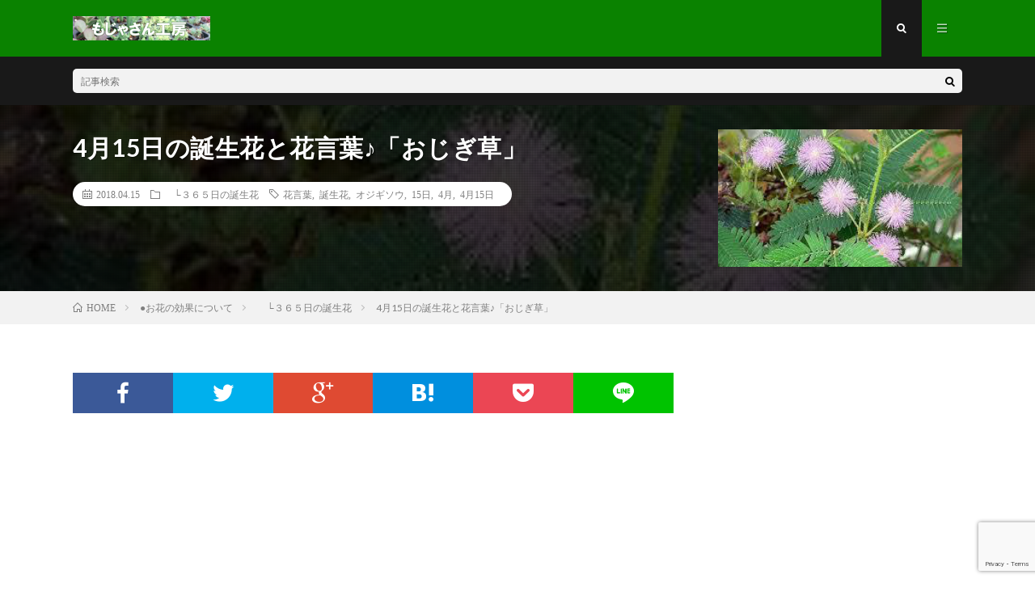

--- FILE ---
content_type: text/html; charset=UTF-8
request_url: https://moja3.com/flower-effect/birthday-flower/13543/
body_size: 19793
content:
<!DOCTYPE html>
<html lang="ja" prefix="og: http://ogp.me/ns#">
<head prefix="og: http://ogp.me/ns# fb: http://ogp.me/ns/fb# article: http://ogp.me/ns/article#">
<meta charset="UTF-8">
<title>4月15日の誕生花と花言葉♪「おじぎ草」 │ もじゃさん工房</title>
<meta name='robots' content='max-image-preview:large' />
	<style>img:is([sizes="auto" i], [sizes^="auto," i]) { contain-intrinsic-size: 3000px 1500px }</style>
	<!-- moja3.com is managing ads with Advanced Ads 2.0.15 – https://wpadvancedads.com/ --><script id="moja3-ready">
			window.advanced_ads_ready=function(e,a){a=a||"complete";var d=function(e){return"interactive"===a?"loading"!==e:"complete"===e};d(document.readyState)?e():document.addEventListener("readystatechange",(function(a){d(a.target.readyState)&&e()}),{once:"interactive"===a})},window.advanced_ads_ready_queue=window.advanced_ads_ready_queue||[];		</script>
		<style id='classic-theme-styles-inline-css' type='text/css'>
/*! This file is auto-generated */
.wp-block-button__link{color:#fff;background-color:#32373c;border-radius:9999px;box-shadow:none;text-decoration:none;padding:calc(.667em + 2px) calc(1.333em + 2px);font-size:1.125em}.wp-block-file__button{background:#32373c;color:#fff;text-decoration:none}
</style>
<style id='rinkerg-gutenberg-rinker-style-inline-css' type='text/css'>
.wp-block-create-block-block{background-color:#21759b;color:#fff;padding:2px}

</style>
<style id='global-styles-inline-css' type='text/css'>
:root{--wp--preset--aspect-ratio--square: 1;--wp--preset--aspect-ratio--4-3: 4/3;--wp--preset--aspect-ratio--3-4: 3/4;--wp--preset--aspect-ratio--3-2: 3/2;--wp--preset--aspect-ratio--2-3: 2/3;--wp--preset--aspect-ratio--16-9: 16/9;--wp--preset--aspect-ratio--9-16: 9/16;--wp--preset--color--black: #000000;--wp--preset--color--cyan-bluish-gray: #abb8c3;--wp--preset--color--white: #ffffff;--wp--preset--color--pale-pink: #f78da7;--wp--preset--color--vivid-red: #cf2e2e;--wp--preset--color--luminous-vivid-orange: #ff6900;--wp--preset--color--luminous-vivid-amber: #fcb900;--wp--preset--color--light-green-cyan: #7bdcb5;--wp--preset--color--vivid-green-cyan: #00d084;--wp--preset--color--pale-cyan-blue: #8ed1fc;--wp--preset--color--vivid-cyan-blue: #0693e3;--wp--preset--color--vivid-purple: #9b51e0;--wp--preset--gradient--vivid-cyan-blue-to-vivid-purple: linear-gradient(135deg,rgba(6,147,227,1) 0%,rgb(155,81,224) 100%);--wp--preset--gradient--light-green-cyan-to-vivid-green-cyan: linear-gradient(135deg,rgb(122,220,180) 0%,rgb(0,208,130) 100%);--wp--preset--gradient--luminous-vivid-amber-to-luminous-vivid-orange: linear-gradient(135deg,rgba(252,185,0,1) 0%,rgba(255,105,0,1) 100%);--wp--preset--gradient--luminous-vivid-orange-to-vivid-red: linear-gradient(135deg,rgba(255,105,0,1) 0%,rgb(207,46,46) 100%);--wp--preset--gradient--very-light-gray-to-cyan-bluish-gray: linear-gradient(135deg,rgb(238,238,238) 0%,rgb(169,184,195) 100%);--wp--preset--gradient--cool-to-warm-spectrum: linear-gradient(135deg,rgb(74,234,220) 0%,rgb(151,120,209) 20%,rgb(207,42,186) 40%,rgb(238,44,130) 60%,rgb(251,105,98) 80%,rgb(254,248,76) 100%);--wp--preset--gradient--blush-light-purple: linear-gradient(135deg,rgb(255,206,236) 0%,rgb(152,150,240) 100%);--wp--preset--gradient--blush-bordeaux: linear-gradient(135deg,rgb(254,205,165) 0%,rgb(254,45,45) 50%,rgb(107,0,62) 100%);--wp--preset--gradient--luminous-dusk: linear-gradient(135deg,rgb(255,203,112) 0%,rgb(199,81,192) 50%,rgb(65,88,208) 100%);--wp--preset--gradient--pale-ocean: linear-gradient(135deg,rgb(255,245,203) 0%,rgb(182,227,212) 50%,rgb(51,167,181) 100%);--wp--preset--gradient--electric-grass: linear-gradient(135deg,rgb(202,248,128) 0%,rgb(113,206,126) 100%);--wp--preset--gradient--midnight: linear-gradient(135deg,rgb(2,3,129) 0%,rgb(40,116,252) 100%);--wp--preset--font-size--small: 13px;--wp--preset--font-size--medium: 20px;--wp--preset--font-size--large: 36px;--wp--preset--font-size--x-large: 42px;--wp--preset--spacing--20: 0.44rem;--wp--preset--spacing--30: 0.67rem;--wp--preset--spacing--40: 1rem;--wp--preset--spacing--50: 1.5rem;--wp--preset--spacing--60: 2.25rem;--wp--preset--spacing--70: 3.38rem;--wp--preset--spacing--80: 5.06rem;--wp--preset--shadow--natural: 6px 6px 9px rgba(0, 0, 0, 0.2);--wp--preset--shadow--deep: 12px 12px 50px rgba(0, 0, 0, 0.4);--wp--preset--shadow--sharp: 6px 6px 0px rgba(0, 0, 0, 0.2);--wp--preset--shadow--outlined: 6px 6px 0px -3px rgba(255, 255, 255, 1), 6px 6px rgba(0, 0, 0, 1);--wp--preset--shadow--crisp: 6px 6px 0px rgba(0, 0, 0, 1);}:where(.is-layout-flex){gap: 0.5em;}:where(.is-layout-grid){gap: 0.5em;}body .is-layout-flex{display: flex;}.is-layout-flex{flex-wrap: wrap;align-items: center;}.is-layout-flex > :is(*, div){margin: 0;}body .is-layout-grid{display: grid;}.is-layout-grid > :is(*, div){margin: 0;}:where(.wp-block-columns.is-layout-flex){gap: 2em;}:where(.wp-block-columns.is-layout-grid){gap: 2em;}:where(.wp-block-post-template.is-layout-flex){gap: 1.25em;}:where(.wp-block-post-template.is-layout-grid){gap: 1.25em;}.has-black-color{color: var(--wp--preset--color--black) !important;}.has-cyan-bluish-gray-color{color: var(--wp--preset--color--cyan-bluish-gray) !important;}.has-white-color{color: var(--wp--preset--color--white) !important;}.has-pale-pink-color{color: var(--wp--preset--color--pale-pink) !important;}.has-vivid-red-color{color: var(--wp--preset--color--vivid-red) !important;}.has-luminous-vivid-orange-color{color: var(--wp--preset--color--luminous-vivid-orange) !important;}.has-luminous-vivid-amber-color{color: var(--wp--preset--color--luminous-vivid-amber) !important;}.has-light-green-cyan-color{color: var(--wp--preset--color--light-green-cyan) !important;}.has-vivid-green-cyan-color{color: var(--wp--preset--color--vivid-green-cyan) !important;}.has-pale-cyan-blue-color{color: var(--wp--preset--color--pale-cyan-blue) !important;}.has-vivid-cyan-blue-color{color: var(--wp--preset--color--vivid-cyan-blue) !important;}.has-vivid-purple-color{color: var(--wp--preset--color--vivid-purple) !important;}.has-black-background-color{background-color: var(--wp--preset--color--black) !important;}.has-cyan-bluish-gray-background-color{background-color: var(--wp--preset--color--cyan-bluish-gray) !important;}.has-white-background-color{background-color: var(--wp--preset--color--white) !important;}.has-pale-pink-background-color{background-color: var(--wp--preset--color--pale-pink) !important;}.has-vivid-red-background-color{background-color: var(--wp--preset--color--vivid-red) !important;}.has-luminous-vivid-orange-background-color{background-color: var(--wp--preset--color--luminous-vivid-orange) !important;}.has-luminous-vivid-amber-background-color{background-color: var(--wp--preset--color--luminous-vivid-amber) !important;}.has-light-green-cyan-background-color{background-color: var(--wp--preset--color--light-green-cyan) !important;}.has-vivid-green-cyan-background-color{background-color: var(--wp--preset--color--vivid-green-cyan) !important;}.has-pale-cyan-blue-background-color{background-color: var(--wp--preset--color--pale-cyan-blue) !important;}.has-vivid-cyan-blue-background-color{background-color: var(--wp--preset--color--vivid-cyan-blue) !important;}.has-vivid-purple-background-color{background-color: var(--wp--preset--color--vivid-purple) !important;}.has-black-border-color{border-color: var(--wp--preset--color--black) !important;}.has-cyan-bluish-gray-border-color{border-color: var(--wp--preset--color--cyan-bluish-gray) !important;}.has-white-border-color{border-color: var(--wp--preset--color--white) !important;}.has-pale-pink-border-color{border-color: var(--wp--preset--color--pale-pink) !important;}.has-vivid-red-border-color{border-color: var(--wp--preset--color--vivid-red) !important;}.has-luminous-vivid-orange-border-color{border-color: var(--wp--preset--color--luminous-vivid-orange) !important;}.has-luminous-vivid-amber-border-color{border-color: var(--wp--preset--color--luminous-vivid-amber) !important;}.has-light-green-cyan-border-color{border-color: var(--wp--preset--color--light-green-cyan) !important;}.has-vivid-green-cyan-border-color{border-color: var(--wp--preset--color--vivid-green-cyan) !important;}.has-pale-cyan-blue-border-color{border-color: var(--wp--preset--color--pale-cyan-blue) !important;}.has-vivid-cyan-blue-border-color{border-color: var(--wp--preset--color--vivid-cyan-blue) !important;}.has-vivid-purple-border-color{border-color: var(--wp--preset--color--vivid-purple) !important;}.has-vivid-cyan-blue-to-vivid-purple-gradient-background{background: var(--wp--preset--gradient--vivid-cyan-blue-to-vivid-purple) !important;}.has-light-green-cyan-to-vivid-green-cyan-gradient-background{background: var(--wp--preset--gradient--light-green-cyan-to-vivid-green-cyan) !important;}.has-luminous-vivid-amber-to-luminous-vivid-orange-gradient-background{background: var(--wp--preset--gradient--luminous-vivid-amber-to-luminous-vivid-orange) !important;}.has-luminous-vivid-orange-to-vivid-red-gradient-background{background: var(--wp--preset--gradient--luminous-vivid-orange-to-vivid-red) !important;}.has-very-light-gray-to-cyan-bluish-gray-gradient-background{background: var(--wp--preset--gradient--very-light-gray-to-cyan-bluish-gray) !important;}.has-cool-to-warm-spectrum-gradient-background{background: var(--wp--preset--gradient--cool-to-warm-spectrum) !important;}.has-blush-light-purple-gradient-background{background: var(--wp--preset--gradient--blush-light-purple) !important;}.has-blush-bordeaux-gradient-background{background: var(--wp--preset--gradient--blush-bordeaux) !important;}.has-luminous-dusk-gradient-background{background: var(--wp--preset--gradient--luminous-dusk) !important;}.has-pale-ocean-gradient-background{background: var(--wp--preset--gradient--pale-ocean) !important;}.has-electric-grass-gradient-background{background: var(--wp--preset--gradient--electric-grass) !important;}.has-midnight-gradient-background{background: var(--wp--preset--gradient--midnight) !important;}.has-small-font-size{font-size: var(--wp--preset--font-size--small) !important;}.has-medium-font-size{font-size: var(--wp--preset--font-size--medium) !important;}.has-large-font-size{font-size: var(--wp--preset--font-size--large) !important;}.has-x-large-font-size{font-size: var(--wp--preset--font-size--x-large) !important;}
:where(.wp-block-post-template.is-layout-flex){gap: 1.25em;}:where(.wp-block-post-template.is-layout-grid){gap: 1.25em;}
:where(.wp-block-columns.is-layout-flex){gap: 2em;}:where(.wp-block-columns.is-layout-grid){gap: 2em;}
:root :where(.wp-block-pullquote){font-size: 1.5em;line-height: 1.6;}
</style>
<link rel='stylesheet' id='contact-form-7-css' href='https://moja3.com/wp/wp-content/plugins/contact-form-7/includes/css/styles.css?ver=6.1.4' type='text/css' media='all' />
<link rel='stylesheet' id='contact-form-7-confirm-css' href='https://moja3.com/wp/wp-content/plugins/contact-form-7-add-confirm/includes/css/styles.css?ver=5.1' type='text/css' media='all' />
<link rel='stylesheet' id='whats-new-style-css' href='https://moja3.com/wp/wp-content/plugins/whats-new-genarator/whats-new.css?ver=2.0.2' type='text/css' media='all' />
<script type="text/javascript" src="https://moja3.com/wp/wp-includes/js/jquery/jquery.min.js?ver=3.7.1" id="jquery-core-js"></script>
<script type="text/javascript" src="https://moja3.com/wp/wp-includes/js/jquery/jquery-migrate.min.js?ver=3.4.1" id="jquery-migrate-js"></script>
<script type="text/javascript" src="https://moja3.com/wp/wp-content/plugins/yyi-rinker/js/event-tracking.js?v=1.11.1" id="yyi_rinker_event_tracking_script-js"></script>
<link rel="https://api.w.org/" href="https://moja3.com/wp-json/" /><link rel="alternate" title="JSON" type="application/json" href="https://moja3.com/wp-json/wp/v2/posts/13543" /><link rel="canonical" href="https://moja3.com/flower-effect/birthday-flower/13543/" />
<link rel="alternate" title="oEmbed (JSON)" type="application/json+oembed" href="https://moja3.com/wp-json/oembed/1.0/embed?url=https%3A%2F%2Fmoja3.com%2Fflower-effect%2Fbirthday-flower%2F13543%2F" />
<link rel="alternate" title="oEmbed (XML)" type="text/xml+oembed" href="https://moja3.com/wp-json/oembed/1.0/embed?url=https%3A%2F%2Fmoja3.com%2Fflower-effect%2Fbirthday-flower%2F13543%2F&#038;format=xml" />
<script type="text/javascript">
	window._wp_rp_static_base_url = 'https://wprp.zemanta.com/static/';
	window._wp_rp_wp_ajax_url = "https://moja3.com/wp/wp-admin/admin-ajax.php";
	window._wp_rp_plugin_version = '3.6.4';
	window._wp_rp_post_id = '13543';
	window._wp_rp_num_rel_posts = '6';
	window._wp_rp_thumbnails = true;
	window._wp_rp_post_title = '4%E6%9C%8815%E6%97%A5%E3%81%AE%E8%AA%95%E7%94%9F%E8%8A%B1%E3%81%A8%E8%8A%B1%E8%A8%80%E8%91%89%E2%99%AA%E3%80%8C%E3%81%8A%E3%81%98%E3%81%8E%E8%8D%89%E3%80%8D';
	window._wp_rp_post_tags = ['4%E6%9C%88', '%E3%82%AA%E3%82%B8%E3%82%AE%E3%82%BD%E3%82%A6', '%E8%8A%B1%E8%A8%80%E8%91%89', '4%E6%9C%8815%E6%97%A5', '15%E6%97%A5', '%E8%AA%95%E7%94%9F%E8%8A%B1', '%E3%80%80%E2%94%94%EF%BC%93%EF%BC%96%EF%BC%95%E6%97%A5%E3%81%AE%E8%AA%95%E7%94%9F%E8%8A%B1', 'border', 'height', 'a', 'alt'];
	window._wp_rp_promoted_content = true;
</script>
<link rel="stylesheet" href="https://moja3.com/wp/wp-content/plugins/wordpress-23-related-posts-plugin/static/themes/twocolumns.css?version=3.6.4" />
<style type="text/css">
.related_post_title {
}
ul.related_post {
}
ul.related_post li {
}
ul.related_post li a {
}
ul.related_post li img {
}</style>
<style>
.yyi-rinker-img-s .yyi-rinker-image {
	width: 56px;
	min-width: 56px;
	margin:auto;
}
.yyi-rinker-img-m .yyi-rinker-image {
	width: 175px;
	min-width: 175px;
	margin:auto;
}
.yyi-rinker-img-l .yyi-rinker-image {
	width: 200px;
	min-width: 200px;
	margin:auto;
}
.yyi-rinker-img-s .yyi-rinker-image img.yyi-rinker-main-img {
	width: auto;
	max-height: 56px;
}
.yyi-rinker-img-m .yyi-rinker-image img.yyi-rinker-main-img {
	width: auto;
	max-height: 170px;
}
.yyi-rinker-img-l .yyi-rinker-image img.yyi-rinker-main-img {
	width: auto;
	max-height: 200px;
}

div.yyi-rinker-contents div.yyi-rinker-box ul.yyi-rinker-links li {
    list-style: none;
}
div.yyi-rinker-contents ul.yyi-rinker-links {
	border: none;
}
div.yyi-rinker-contents ul.yyi-rinker-links li a {
	text-decoration: none;
}
div.yyi-rinker-contents {
    margin: 2em 0;
}
div.yyi-rinker-contents div.yyi-rinker-box {
    display: flex;
    padding: 26px 26px 0;
    border: 3px solid #f5f5f5;
    box-sizing: border-box;
}
@media (min-width: 768px) {
    div.yyi-rinker-contents div.yyi-rinker-box {
        padding: 26px 26px 0;
    }
}
@media (max-width: 767px) {
    div.yyi-rinker-contents div.yyi-rinker-box {
        flex-direction: column;
        padding: 26px 14px 0;
    }
}
div.yyi-rinker-box div.yyi-rinker-image {
    display: flex;
    flex: none;
}
div.yyi-rinker-box div.yyi-rinker-image a {
    display: inline-block;
    height: fit-content;
    margin-bottom: 26px;
}
div.yyi-rinker-image img.yyi-rinker-main-img {
    display: block;
    max-width: 100%;
    height: auto;
}
div.yyi-rinker-img-s img.yyi-rinker-main-img {
    width: 56px;
}
div.yyi-rinker-img-m img.yyi-rinker-main-img {
    width: 120px;
}
div.yyi-rinker-img-l img.yyi-rinker-main-img {
    width: 200px;
}
div.yyi-rinker-box div.yyi-rinker-info {
    display: flex;
    width: 100%;
    flex-direction: column;
}
@media (min-width: 768px) {
    div.yyi-rinker-box div.yyi-rinker-info {
        padding-left: 26px;
    }
}
@media (max-width: 767px) {
    div.yyi-rinker-box div.yyi-rinker-info {
        text-align: center;
    }
}
div.yyi-rinker-info div.yyi-rinker-title a {
    color: #333;
    font-weight: 600;
    font-size: 18px;
    text-decoration: none;
}
div.yyi-rinker-info div.yyi-rinker-detail {
    display: flex;
    flex-direction: column;
    padding: 8px 0 12px;
}
div.yyi-rinker-detail div:not(:last-child) {
    padding-bottom: 8px;
}
div.yyi-rinker-detail div.credit-box {
    font-size: 12px;
}
div.yyi-rinker-detail div.credit-box a {
    text-decoration: underline;
}
div.yyi-rinker-detail div.brand,
div.yyi-rinker-detail div.price-box {
    font-size: 14px;
}
@media (max-width: 767px) {
    div.price-box span.price {
        display: block;
    }
}
div.yyi-rinker-info div.free-text {
    order: 2;
    padding-top: 8px;
    font-size: 16px;
}
div.yyi-rinker-info ul.yyi-rinker-links {
    display: flex;
    flex-wrap: wrap;
    margin: 0 0 14px;
    padding: 0;
    list-style-type: none;
}
div.yyi-rinker-info ul.yyi-rinker-links li {
    display: inherit;
    flex-direction: column;
    align-self: flex-end;
    text-align: center;
}
@media (min-width: 768px) {
    div.yyi-rinker-info ul.yyi-rinker-links li:not(:last-child){
        margin-right: 8px;
    }
    div.yyi-rinker-info ul.yyi-rinker-links li {
        margin-bottom: 12px;
    }
}
@media (max-width: 767px) {
    div.yyi-rinker-info ul.yyi-rinker-links li {
        width: 100%;
        margin-bottom: 10px;
    }
}
ul.yyi-rinker-links li.amazonkindlelink a {
    background-color: #37475a;
}
ul.yyi-rinker-links li.amazonlink a {
    background-color: #f9bf51;
}
ul.yyi-rinker-links li.rakutenlink a {
    background-color: #d53a3a;
}
ul.yyi-rinker-links li.yahoolink a {
    background-color: #76c2f3;
}
ul.yyi-rinker-links li.mercarilink a {
    background-color: #ff0211;
}
ul.yyi-rinker-links li.freelink1 a {
    background-color: #5db49f;
}
ul.yyi-rinker-links li.freelink2 a {
    background-color: #7e77c1;
}
ul.yyi-rinker-links li.freelink3 a {
    background-color: #3974be;
}
ul.yyi-rinker-links li.freelink4 a {
    background-color: #333;
}
ul.yyi-rinker-links a.yyi-rinker-link {
    display: flex;
    position: relative;
    width: 100%;
    min-height: 38px;
    overflow-x: hidden;
    flex-wrap: wrap-reverse;
    justify-content: center;
    align-items: center;
    border-radius: 2px;
    box-shadow: 0 1px 6px 0 rgba(0,0,0,0.12);
    color: #fff;
    font-weight: 600;
    font-size: 14px;
    white-space: nowrap;
    transition: 0.3s ease-out;
    box-sizing: border-box;
}
ul.yyi-rinker-links a.yyi-rinker-link:after {
    position: absolute;
    right: 12px;
    width: 6px;
    height: 6px;
    border-top: 2px solid;
    border-right: 2px solid;
    content: "";
    transform: rotate(45deg);
    box-sizing: border-box;
}
ul.yyi-rinker-links a.yyi-rinker-link:hover {
    box-shadow: 0 4px 6px 2px rgba(0,0,0,0.12);
    transform: translateY(-2px);
}
@media (min-width: 768px) {
    ul.yyi-rinker-links a.yyi-rinker-link {
        padding: 6px 24px;
    }
}
@media (max-width: 767px) {
    ul.yyi-rinker-links a.yyi-rinker-link {
        padding: 10px 24px;
    }
}</style><style>
.yyi-rinker-images {
    display: flex;
    justify-content: center;
    align-items: center;
    position: relative;

}
div.yyi-rinker-image img.yyi-rinker-main-img.hidden {
    display: none;
}

.yyi-rinker-images-arrow {
    cursor: pointer;
    position: absolute;
    top: 50%;
    display: block;
    margin-top: -11px;
    opacity: 0.6;
    width: 22px;
}

.yyi-rinker-images-arrow-left{
    left: -10px;
}
.yyi-rinker-images-arrow-right{
    right: -10px;
}

.yyi-rinker-images-arrow-left.hidden {
    display: none;
}

.yyi-rinker-images-arrow-right.hidden {
    display: none;
}
div.yyi-rinker-contents.yyi-rinker-design-tate  div.yyi-rinker-box{
    flex-direction: column;
}

div.yyi-rinker-contents.yyi-rinker-design-slim div.yyi-rinker-box .yyi-rinker-links {
    flex-direction: column;
}

div.yyi-rinker-contents.yyi-rinker-design-slim div.yyi-rinker-info {
    width: 100%;
}

div.yyi-rinker-contents.yyi-rinker-design-slim .yyi-rinker-title {
    text-align: center;
}

div.yyi-rinker-contents.yyi-rinker-design-slim .yyi-rinker-links {
    text-align: center;
}
div.yyi-rinker-contents.yyi-rinker-design-slim .yyi-rinker-image {
    margin: auto;
}

div.yyi-rinker-contents.yyi-rinker-design-slim div.yyi-rinker-info ul.yyi-rinker-links li {
	align-self: stretch;
}
div.yyi-rinker-contents.yyi-rinker-design-slim div.yyi-rinker-box div.yyi-rinker-info {
	padding: 0;
}
div.yyi-rinker-contents.yyi-rinker-design-slim div.yyi-rinker-box {
	flex-direction: column;
	padding: 14px 5px 0;
}

.yyi-rinker-design-slim div.yyi-rinker-box div.yyi-rinker-info {
	text-align: center;
}

.yyi-rinker-design-slim div.price-box span.price {
	display: block;
}

div.yyi-rinker-contents.yyi-rinker-design-slim div.yyi-rinker-info div.yyi-rinker-title a{
	font-size:16px;
}

div.yyi-rinker-contents.yyi-rinker-design-slim ul.yyi-rinker-links li.amazonkindlelink:before,  div.yyi-rinker-contents.yyi-rinker-design-slim ul.yyi-rinker-links li.amazonlink:before,  div.yyi-rinker-contents.yyi-rinker-design-slim ul.yyi-rinker-links li.rakutenlink:before, div.yyi-rinker-contents.yyi-rinker-design-slim ul.yyi-rinker-links li.yahoolink:before, div.yyi-rinker-contents.yyi-rinker-design-slim ul.yyi-rinker-links li.mercarilink:before {
	font-size:12px;
}

div.yyi-rinker-contents.yyi-rinker-design-slim ul.yyi-rinker-links li a {
	font-size: 13px;
}
.entry-content ul.yyi-rinker-links li {
	padding: 0;
}

div.yyi-rinker-contents .yyi-rinker-attention.attention_desing_right_ribbon {
    width: 89px;
    height: 91px;
    position: absolute;
    top: -1px;
    right: -1px;
    left: auto;
    overflow: hidden;
}

div.yyi-rinker-contents .yyi-rinker-attention.attention_desing_right_ribbon span {
    display: inline-block;
    width: 146px;
    position: absolute;
    padding: 4px 0;
    left: -13px;
    top: 12px;
    text-align: center;
    font-size: 12px;
    line-height: 24px;
    -webkit-transform: rotate(45deg);
    transform: rotate(45deg);
    box-shadow: 0 1px 3px rgba(0, 0, 0, 0.2);
}

div.yyi-rinker-contents .yyi-rinker-attention.attention_desing_right_ribbon {
    background: none;
}
.yyi-rinker-attention.attention_desing_right_ribbon .yyi-rinker-attention-after,
.yyi-rinker-attention.attention_desing_right_ribbon .yyi-rinker-attention-before{
display:none;
}
div.yyi-rinker-use-right_ribbon div.yyi-rinker-title {
    margin-right: 2rem;
}

ul.yyi-rinker-links li.mercarilink a {
    background-color: #ff0211;
}
.yyi-rinker-design-slim div.yyi-rinker-info ul.yyi-rinker-links li {
	width: 100%;
	margin-bottom: 10px;
}
 .yyi-rinker-design-slim ul.yyi-rinker-links a.yyi-rinker-link {
	padding: 10px 24px;
}

/** ver1.9.2 以降追加 **/
.yyi-rinker-contents .yyi-rinker-info {
    padding-left: 10px;
}
.yyi-rinker-img-s .yyi-rinker-image .yyi-rinker-images img{
    max-height: 75px;
}
.yyi-rinker-img-m .yyi-rinker-image .yyi-rinker-images img{
    max-height: 175px;
}
.yyi-rinker-img-l .yyi-rinker-image .yyi-rinker-images img{
    max-height: 200px;
}
div.yyi-rinker-contents div.yyi-rinker-image {
    flex-direction: column;
    align-items: center;
}
div.yyi-rinker-contents ul.yyi-rinker-thumbnails {
    display: flex;
    flex-direction: row;
    flex-wrap : wrap;
    list-style: none;
    border:none;
    padding: 0;
    margin: 5px 0;
}
div.yyi-rinker-contents ul.yyi-rinker-thumbnails li{
    cursor: pointer;
    height: 32px;
    text-align: center;
    vertical-align: middle;
    width: 32px;
    border:none;
    padding: 0;
    margin: 0;
    box-sizing: content-box;
}
div.yyi-rinker-contents ul.yyi-rinker-thumbnails li img {
    vertical-align: middle;
}

div.yyi-rinker-contents ul.yyi-rinker-thumbnails li {
    border: 1px solid #fff;
}
div.yyi-rinker-contents ul.yyi-rinker-thumbnails li.thumb-active {
    border: 1px solid #eee;
}

/* ここから　mini */
div.yyi-rinker-contents.yyi-rinker-design-mini {
    border: none;
    box-shadow: none;
    background-color: transparent;
}

/* ボタン非表示 */
.yyi-rinker-design-mini div.yyi-rinker-info ul.yyi-rinker-links,
.yyi-rinker-design-mini div.yyi-rinker-info .brand,
.yyi-rinker-design-mini div.yyi-rinker-info .price-box {
    display: none;
}

div.yyi-rinker-contents.yyi-rinker-design-mini .credit-box{
    text-align: right;
}

div.yyi-rinker-contents.yyi-rinker-design-mini div.yyi-rinker-info {
    width:100%;
}
.yyi-rinker-design-mini div.yyi-rinker-info div.yyi-rinker-title {
    line-height: 1.2;
    min-height: 2.4em;
    margin-bottom: 0;
}
.yyi-rinker-design-mini div.yyi-rinker-info div.yyi-rinker-title a {
    font-size: 12px;
    text-decoration: none;
    text-decoration: underline;
}
div.yyi-rinker-contents.yyi-rinker-design-mini {
    position: relative;
    max-width: 100%;
    border: none;
    border-radius: 12px;
    box-shadow: 0 1px 6px rgb(0 0 0 / 12%);
    background-color: #fff;
}

div.yyi-rinker-contents.yyi-rinker-design-mini div.yyi-rinker-box {
    border: none;
}

.yyi-rinker-design-mini div.yyi-rinker-image {
    width: 60px;
    min-width: 60px;

}
div.yyi-rinker-design-mini div.yyi-rinker-image img.yyi-rinker-main-img{
    max-height: 3.6em;
}
.yyi-rinker-design-mini div.yyi-rinker-detail div.credit-box {
    font-size: 10px;
}
.yyi-rinker-design-mini div.yyi-rinker-detail div.brand,
.yyi-rinker-design-mini div.yyi-rinker-detail div.price-box {
    font-size: 10px;
}
.yyi-rinker-design-mini div.yyi-rinker-info div.yyi-rinker-detail {
    padding: 0;
}
.yyi-rinker-design-mini div.yyi-rinker-detail div:not(:last-child) {
    padding-bottom: 0;
}
.yyi-rinker-design-mini div.yyi-rinker-box div.yyi-rinker-image a {
    margin-bottom: 16px;
}
@media (min-width: 768px){
    div.yyi-rinker-contents.yyi-rinker-design-mini div.yyi-rinker-box {
        padding: 12px;
    }
    .yyi-rinker-design-mini div.yyi-rinker-box div.yyi-rinker-info {
        justify-content: center;
        padding-left: 24px;
    }
}
@media (max-width: 767px){
    div.yyi-rinker-contents.yyi-rinker-design-mini {
        max-width:100%;
    }
    div.yyi-rinker-contents.yyi-rinker-design-mini div.yyi-rinker-box {
        flex-direction: row;
        padding: 12px;
    }
    .yyi-rinker-design-mini div.yyi-rinker-box div.yyi-rinker-info {
        justify-content: center;
        margin-bottom: 16px;
        padding-left: 16px;
        text-align: left;
    }
}
/* 1.9.5以降 */
div.yyi-rinker-contents {
    position: relative;
    overflow: visible;
}
div.yyi-rinker-contents .yyi-rinker-attention {
    display: inline;
    line-height: 30px;
    position: absolute;
    top: -10px;
    left: -9px;
    min-width: 60px;
    padding: 0;
    height: 30px;
    text-align: center;
    font-weight: 600;
    color: #ffffff;
    background: #fea724;
    z-index: 10;
}

div.yyi-rinker-contents .yyi-rinker-attention span{
    padding: 0 15px;
}

.yyi-rinker-attention-before, .yyi-rinker-attention-after {
	display: inline;
    position: absolute;
    content: '';
}

.yyi-rinker-attention-before {
    bottom: -8px;
    left: 0.1px;
    width: 0;
    height: 0;
    border-top: 9px solid;
    border-top-color: inherit;
    border-left: 9px solid transparent;
    z-index: 1;
}

.yyi-rinker-attention-after {
    top: 0;
    right: -14.5px;
    width: 0;
    height: 0;
    border-top: 15px solid transparent;
    border-bottom: 15px solid transparent;
    border-left: 15px solid;
    border-left-color: inherit;
}

div.yyi-rinker-contents .yyi-rinker-attention.attention_desing_circle{
    display: flex;
    position: absolute;
 	top: -20px;
    left: -20px;
    width: 60px;
    height: 60px;
    min-width: auto;
    min-height: auto;
    justify-content: center;
    align-items: center;
    border-radius: 50%;
    color: #fff;
    background: #fea724;
    font-weight: 600;
    font-size: 17px;
}

div.yyi-rinker-contents.yyi-rinker-design-mini .yyi-rinker-attention.attention_desing_circle{
    top: -18px;
    left: -18px;
    width: 36px;
    height: 36px;
    font-size: 12px;
}


div.yyi-rinker-contents .yyi-rinker-attention.attention_desing_circle{
}

div.yyi-rinker-contents .yyi-rinker-attention.attention_desing_circle span {
	padding: 0;
}

div.yyi-rinker-contents .yyi-rinker-attention.attention_desing_circle .yyi-rinker-attention-after,
div.yyi-rinker-contents .yyi-rinker-attention.attention_desing_circle .yyi-rinker-attention-before{
	display: none;
}

</style><link rel="stylesheet" href="https://moja3.com/wp/wp-content/themes/lionmedia/style.css">
<link rel="stylesheet" href="https://moja3.com/wp/wp-content/themes/lionmedia/css/content.css">
<link rel="stylesheet" href="https://moja3.com/wp/wp-content/themes/lionmedia/css/content.css">
<link rel="stylesheet" href="https://moja3.com/wp/wp-content/themes/lionmedia-child/style.css">
<link rel="stylesheet" href="https://moja3.com/wp/wp-content/themes/lionmedia/css/icon.css">
<link rel="stylesheet" href="https://fonts.googleapis.com/css?family=Lato:400,700,900">
<meta http-equiv="X-UA-Compatible" content="IE=edge">
<meta name="viewport" content="width=device-width, initial-scale=1, shrink-to-fit=no">
<link rel="dns-prefetch" href="//www.google.com">
<link rel="dns-prefetch" href="//www.google-analytics.com">
<link rel="dns-prefetch" href="//fonts.googleapis.com">
<link rel="dns-prefetch" href="//fonts.gstatic.com">
<link rel="dns-prefetch" href="//pagead2.googlesyndication.com">
<link rel="dns-prefetch" href="//googleads.g.doubleclick.net">
<link rel="dns-prefetch" href="//www.gstatic.com">
<style type="text/css">
.l-header,
.searchNavi__title,
.key__cat,
.eyecatch__cat,
.rankingBox__title,
.categoryDescription,
.pagetop,
.contactTable__header .required,
.heading.heading-primary .heading__bg,
.btn__link:hover,
.widget .tag-cloud-link:hover,
.comment-respond .submit:hover,
.comments__list .comment-reply-link:hover,
.widget .calendar_wrap tbody a:hover,
.comments__list .comment-meta,
.ctaPost__btn{background:#0a8200;}

.heading.heading-first,
.heading.heading-widget::before,
.heading.heading-footer::before,
.btn__link,
.widget .tag-cloud-link,
.comment-respond .submit,
.comments__list .comment-reply-link,
.content a:hover,
.t-light .l-footer,
.ctaPost__btn{border-color:#0a8200;}

.categoryBox__title,
.dateList__item a[rel=tag]:hover,
.dateList__item a[rel=category]:hover,
.copySns__copyLink:hover,
.btn__link,
.widget .tag-cloud-link,
.comment-respond .submit,
.comments__list .comment-reply-link,
.widget a:hover,
.widget ul li .rsswidget,
.content a,
.related__title,
.ctaPost__btn:hover{color:#0a8200;}

.c-user01 {color:#000 !important}
.bgc-user01 {background:#000 !important}
.hc-user01:hover {color:#000 !important}
.c-user02 {color:#000 !important}
.bgc-user02 {background:#000 !important}
.hc-user02:hover {color:#000 !important}
.c-user03 {color:#000 !important}
.bgc-user03 {background:#000 !important}
.hc-user03:hover {color:#000 !important}
.c-user04 {color:#000 !important}
.bgc-user04 {background:#000 !important}
.hc-user04:hover {color:#000 !important}
.c-user05 {color:#000 !important}
.bgc-user05 {background:#000 !important}
.hc-user05:hover {color:#000 !important}

.singleTitle {background-image:url("https://moja3.com/wp/wp-content/uploads/2016/04/blog_import_5965c91e64ad6.jpg");}

.content h2{color:#191919;}
.content h2:first-letter{
	font-size:3.2rem;
	padding-bottom:5px;
	border-bottom:3px solid;
	color:#029900;
}
.content h3{
	padding:20px;
	color:#191919;
	border: 1px solid #E5E5E5;
	border-left: 5px solid #029900;
}
</style>
<!-- Global site tag (gtag.js) - Google Analytics -->
<script async src="https://www.googletagmanager.com/gtag/js?id=UA-101949119-2"></script>
<script>
  window.dataLayer = window.dataLayer || [];
  function gtag(){dataLayer.push(arguments);}
  gtag('js', new Date());

  gtag('config', 'UA-101949119-2');
</script>
<script async src="https://pagead2.googlesyndication.com/pagead/js/adsbygoogle.js?client=ca-pub-7230790833862308"
     crossorigin="anonymous"></script>
<!-- Google tag (gtag.js) -->
<script async src="https://www.googletagmanager.com/gtag/js?id=G-R6FNSF1SFD"></script>
<script>
  window.dataLayer = window.dataLayer || [];
  function gtag(){dataLayer.push(arguments);}
  gtag('js', new Date());

  gtag('config', 'G-R6FNSF1SFD');
</script>
<meta name="p:domain_verify" content="b1b6b58ac2fd3328a4c5b53b0d3eaca4"/>
<script async src="https://pagead2.googlesyndication.com/pagead/js/adsbygoogle.js?client=ca-pub-7230790833862308"
     crossorigin="anonymous"></script><script  async src="https://pagead2.googlesyndication.com/pagead/js/adsbygoogle.js?client=ca-pub-7230790833862308" crossorigin="anonymous"></script><link rel="icon" href="https://moja3.com/wp/wp-content/uploads/2020/02/cropped-mojamidori2icon-32x32.jpg" sizes="32x32" />
<link rel="icon" href="https://moja3.com/wp/wp-content/uploads/2020/02/cropped-mojamidori2icon-192x192.jpg" sizes="192x192" />
<link rel="apple-touch-icon" href="https://moja3.com/wp/wp-content/uploads/2020/02/cropped-mojamidori2icon-180x180.jpg" />
<meta name="msapplication-TileImage" content="https://moja3.com/wp/wp-content/uploads/2020/02/cropped-mojamidori2icon-270x270.jpg" />
<meta property="og:site_name" content="もじゃさん工房" />
<meta property="og:type" content="article" />
<meta property="og:title" content="4月15日の誕生花と花言葉♪「おじぎ草」" />
<meta property="og:description" content="目次 1. 4月15日の誕生花と花言葉は 4月15日の誕生花と花言葉は オジギソウ 花言葉「敏感」 ふれると小さな葉がぴたりと閉じ合わさって 葉の軸の付け根からかくんと下向きに折れる姿はおもしろく 理科の教材としてもおなじみです センシチブ" />
<meta property="og:url" content="https://moja3.com/flower-effect/birthday-flower/13543/" />
<meta property="og:image" content="https://moja3.com/wp/wp-content/uploads/2016/04/blog_import_5965c91e64ad6.jpg" />
<meta name="twitter:card" content="summary" />
<meta property="fb:admins" content="moja3kobo" />



</head>
<body class="t-dark">


  
  <!--l-header-->
  <header class="l-header">
    <div class="container">
      
      <div class="siteTitle">

              <p class="siteTitle__logo">
          <a class="siteTitle__link" href="https://moja3.com">
            <img src="https://moja3.com/wp/wp-content/uploads/2020/06/mojamidorilogo.png" class="siteTitle__img" alt="もじゃさん工房" width="340" height="60" >          </a>
          <span class="siteTitle__sub"></span>
		</p>	        </div>
      
      <nav class="menuNavi">      
                <ul class="menuNavi__list">
		              <li class="menuNavi__item u-txtShdw"><span class="menuNavi__link menuNavi__link-current icon-search" id="menuNavi__search" onclick="toggle__search();"></span></li>
            <li class="menuNavi__item u-txtShdw"><span class="menuNavi__link icon-menu" id="menuNavi__menu" onclick="toggle__menu();"></span></li>
                  </ul>
      </nav>
      
    </div>
  </header>
  <!--/l-header-->
  
  <!--l-extra-->
        <div class="l-extra" id="extra__search">
      <div class="container">
        <div class="searchNavi">
                    
                <div class="searchBox">
        <form class="searchBox__form" method="get" target="_top" action="https://moja3.com/" >
          <input class="searchBox__input" type="text" maxlength="50" name="s" placeholder="記事検索"><button class="searchBox__submit icon-search" type="submit" value="search"> </button>
        </form>
      </div>        </div>
      </div>
    </div>
        
    <div class="l-extraNone" id="extra__menu">
      <div class="container container-max">
        <nav class="globalNavi">
          <ul class="globalNavi__list">
          	        <li id="menu-item-45" class="menu-item menu-item-type-custom menu-item-object-custom menu-item-home menu-item-45"><a href="http://moja3.com/">HOME</a></li>
<li id="menu-item-92" class="menu-item menu-item-type-post_type menu-item-object-page menu-item-92"><a href="https://moja3.com/contents">CONTENTS</a></li>
<li id="menu-item-47" class="menu-item menu-item-type-post_type menu-item-object-page current_page_parent menu-item-47"><a href="https://moja3.com/blog/">BLOG</a></li>
<li id="menu-item-46" class="menu-item menu-item-type-post_type menu-item-object-page menu-item-46"><a href="https://moja3.com/about/">ABOUT</a></li>
<li id="menu-item-21525" class="menu-item menu-item-type-post_type menu-item-object-page menu-item-21525"><a href="https://moja3.com/contact/">CONTACT</a></li>
	                                    </ul>
        </nav>
      </div>
    </div>
  <!--/l-extra-->

  <div class="singleTitle">
    <div class="container">
    
      <!-- タイトル -->
      <div class="singleTitle__heading">
        <h1 class="heading heading-singleTitle u-txtShdw">4月15日の誕生花と花言葉♪「おじぎ草」</h1>        
        
        <ul class="dateList dateList-singleTitle">
          <li class="dateList__item icon-calendar">2018.04.15</li>
          <li class="dateList__item icon-folder"><a class="hc" href="https://moja3.com/category/flower-effect/birthday-flower/" rel="category">　└３６５日の誕生花</a></li>
          <li class="dateList__item icon-tag"><a href="https://moja3.com/tag/%e8%8a%b1%e8%a8%80%e8%91%89/" rel="tag">花言葉</a>, <a href="https://moja3.com/tag/%e8%aa%95%e7%94%9f%e8%8a%b1/" rel="tag">誕生花</a>, <a href="https://moja3.com/tag/%e3%82%aa%e3%82%b8%e3%82%ae%e3%82%bd%e3%82%a6/" rel="tag">オジギソウ</a>, <a href="https://moja3.com/tag/15%e6%97%a5/" rel="tag">15日</a>, <a href="https://moja3.com/tag/4%e6%9c%88/" rel="tag">4月</a>, <a href="https://moja3.com/tag/4%e6%9c%8815%e6%97%a5/" rel="tag">4月15日</a></li>        </ul>
        
        
        
      </div>
      <!-- /タイトル -->

      <!-- アイキャッチ -->
      <div class="eyecatch eyecatch-singleTitle">
        		  <img src="https://moja3.com/wp/wp-content/uploads/2016/04/blog_import_5965c91e64ad6.jpg" alt="4月15日の誕生花と花言葉♪「おじぎ草」" width="260" height="194" >
		  	      
      </div>
      <!-- /アイキャッチ -->

    </div>
  </div>
<div class="breadcrumb" ><div class="container" ><ol class="breadcrumb__list" itemscope itemtype="http://schema.org/BreadcrumbList"><li class="breadcrumb__item" itemprop="itemListElement" itemscope itemtype="http://schema.org/ListItem"><a href="https://moja3.com/" itemprop="item"><span class="icon-home" itemprop="name">HOME</span><meta itemprop="position" content="1" /></a></li><li class="breadcrumb__item" itemprop="itemListElement" itemscope itemtype="http://schema.org/ListItem"><a href="https://moja3.com/category/flower-effect/" itemprop="item"><span itemprop="name">●お花の効果について</span><meta itemprop="position" content="2" /></a></li><li class="breadcrumb__item" itemprop="itemListElement" itemscope itemtype="http://schema.org/ListItem"><a href="https://moja3.com/category/flower-effect/birthday-flower/" itemprop="item"><span itemprop="name">　└３６５日の誕生花</span><meta itemprop="position" content="3" /></a></li><li class="breadcrumb__item">4月15日の誕生花と花言葉♪「おじぎ草」</li></ol></div></div>
  <!-- l-wrapper -->
  <div class="l-wrapper">
	
    <!-- l-main -->
    <main class="l-main">
           
	  
      <!-- 記事上シェアボタン -->
        <aside>
<ul class="socialList">
<li class="socialList__item"><a class="socialList__link icon-facebook" href="http://www.facebook.com/sharer.php?u=https%3A%2F%2Fmoja3.com%2Fflower-effect%2Fbirthday-flower%2F13543%2F&amp;t=4%E6%9C%8815%E6%97%A5%E3%81%AE%E8%AA%95%E7%94%9F%E8%8A%B1%E3%81%A8%E8%8A%B1%E8%A8%80%E8%91%89%E2%99%AA%E3%80%8C%E3%81%8A%E3%81%98%E3%81%8E%E8%8D%89%E3%80%8D" target="_blank" title="Facebookで共有"></a></li><li class="socialList__item"><a class="socialList__link icon-twitter" href="http://twitter.com/intent/tweet?text=4%E6%9C%8815%E6%97%A5%E3%81%AE%E8%AA%95%E7%94%9F%E8%8A%B1%E3%81%A8%E8%8A%B1%E8%A8%80%E8%91%89%E2%99%AA%E3%80%8C%E3%81%8A%E3%81%98%E3%81%8E%E8%8D%89%E3%80%8D&amp;https%3A%2F%2Fmoja3.com%2Fflower-effect%2Fbirthday-flower%2F13543%2F&amp;url=https%3A%2F%2Fmoja3.com%2Fflower-effect%2Fbirthday-flower%2F13543%2F" target="_blank" title="Twitterで共有"></a></li><li class="socialList__item"><a class="socialList__link icon-google" href="https://plus.google.com/share?url=https%3A%2F%2Fmoja3.com%2Fflower-effect%2Fbirthday-flower%2F13543%2F" target="_blank" title="Google+で共有"></a></li><li class="socialList__item"><a class="socialList__link icon-hatebu" href="http://b.hatena.ne.jp/add?mode=confirm&amp;url=https%3A%2F%2Fmoja3.com%2Fflower-effect%2Fbirthday-flower%2F13543%2F&amp;title=4%E6%9C%8815%E6%97%A5%E3%81%AE%E8%AA%95%E7%94%9F%E8%8A%B1%E3%81%A8%E8%8A%B1%E8%A8%80%E8%91%89%E2%99%AA%E3%80%8C%E3%81%8A%E3%81%98%E3%81%8E%E8%8D%89%E3%80%8D" target="_blank" data-hatena-bookmark-title="https%3A%2F%2Fmoja3.com%2Fflower-effect%2Fbirthday-flower%2F13543%2F" title="このエントリーをはてなブックマークに追加"></a></li><li class="socialList__item"><a class="socialList__link icon-pocket" href="http://getpocket.com/edit?url=https%3A%2F%2Fmoja3.com%2Fflower-effect%2Fbirthday-flower%2F13543%2F" target="_blank" title="pocketで共有"></a></li><li class="socialList__item"><a class="socialList__link icon-line" href="http://line.naver.jp/R/msg/text/?4%E6%9C%8815%E6%97%A5%E3%81%AE%E8%AA%95%E7%94%9F%E8%8A%B1%E3%81%A8%E8%8A%B1%E8%A8%80%E8%91%89%E2%99%AA%E3%80%8C%E3%81%8A%E3%81%98%E3%81%8E%E8%8D%89%E3%80%8D%0D%0Ahttps%3A%2F%2Fmoja3.com%2Fflower-effect%2Fbirthday-flower%2F13543%2F" target="_blank" title="LINEで送る"></a></li></ul>
</aside>
	  <!-- /記事上シェアボタン -->
	  		<script async src="//pagead2.googlesyndication.com/pagead/js/adsbygoogle.js?client=ca-pub-7230790833862308" crossorigin="anonymous"></script><ins class="adsbygoogle" style="display:inline-block;width:728px;height:120px;" 
data-ad-client="ca-pub-7230790833862308" 
data-ad-slot="5897381515"></ins> 
<script> 
(adsbygoogle = window.adsbygoogle || []).push({}); 
</script>
			        
            
      
	  
	        <section class="content">
	    <!-- PRyC WP: Add custom content to bottom of post/page: Standard Content START --><div id="pryc-wp-acctp-original-content">
		<div class="outline">
		  <span class="outline__title">目次</span>
		  <input class="outline__toggle" id="outline__toggle" type="checkbox" checked>
		  <label class="outline__switch" for="outline__toggle"></label>
		  <ul class="outline__list outline__list-2"><li class="outline__item"><a class="outline__link" href="#outline__1"><span class="outline__number">1.</span> 4月15日の誕生花と花言葉は</a></li></ul>
		</div><h2 id="outline__1">4月15日の誕生花と花言葉は</h2>
<p><b><span style="font-size: 18px;">オジギソウ</span></b></p>
<p>花言葉「敏感」</p>
<p><a id="i13273965412" class="detailOn" href="https://moja3.com/wp/wp-content/uploads/2017/old-img/blog_import_5965c91e64ad6.jpg"><img decoding="async" id="1428824583753" style="width: 260px; height: 194px; border: none;" src="https://moja3.com/wp/wp-content/uploads/2017/old-img/blog_import_5965c91e64ad6.jpg" /></a></p>
<p>ふれると小さな葉がぴたりと閉じ合わさって<br />
葉の軸の付け根からかくんと下向きに折れる姿はおもしろく<br />
理科の教材としてもおなじみです</p>
<p><span style="color: #ff1493;"><b>センシチブ・プラント（敏感な植物）</b></span>の異名もあり<br />
ふれる以外にも熱や蒸発したアルコールなどにも反応し同様の動きをするそうです</p>
<p>ちなみに夜になったり、周りがうす暗くなっても葉を閉じます</p>
<p>夏になると葉の付け根にピンク色でボール状のかわいらしい花を咲かせます<img decoding="async" src="http://emoji.ameba.jp/img/user/ri/rikana-turuzawa/357844.gif" alt="花" /></p>
<p>最近めっきり見なくなってしまったオジギソウ。。<br />
私も昔よくツンツンして遊んだ記憶があります</p>
<p>ホームセンターなどで苗が売ってますよ♪</p>
<p>あとネットでも栽培セットなるものが売られているようです</p>
<p><a id="i13273973577" class="detailOn" href="https://moja3.com/wp/wp-content/uploads/2017/old-img/blog_import_5965c91ec8fdb.jpg"><img decoding="async" id="1428824826791" style="width: 220px; height: 179px; border: none;" src="https://moja3.com/wp/wp-content/uploads/2017/old-img/blog_import_5965c91ec8fdb.jpg" /></a></p>
<p>オジギソウは癒しですね～♪</p>
<p>&nbsp;</p>
<p>ちなみに、オジギソウが葉を閉じる機構は完全には解明されていません。<br />
葉が物理刺激だけでなく熱や化学刺激を感じた時に、人間の神経伝達のように活動電位が生じ<br />
細胞間を通り素早く情報が伝達されます。葉の付け根の葉枕という部分に情報が到着すると<br />
即座に表裏の片側だけ細胞を大きくして膨圧を生じさせ葉を閉じるような動きをする。</p>
<p>とされています。このあたりの詳しい仕組みも解明されていなので<br />
本当に不思議なしょくぶつです。</p>
<!-- PRyC WP: Add custom content to bottom of post/page: Standard Content END --></div>      </section>
	        
      
      
      
	        <!-- 記事下シェアボタン -->
        <aside>
<ul class="socialList">
<li class="socialList__item"><a class="socialList__link icon-facebook" href="http://www.facebook.com/sharer.php?u=https%3A%2F%2Fmoja3.com%2Fflower-effect%2Fbirthday-flower%2F13543%2F&amp;t=4%E6%9C%8815%E6%97%A5%E3%81%AE%E8%AA%95%E7%94%9F%E8%8A%B1%E3%81%A8%E8%8A%B1%E8%A8%80%E8%91%89%E2%99%AA%E3%80%8C%E3%81%8A%E3%81%98%E3%81%8E%E8%8D%89%E3%80%8D" target="_blank" title="Facebookで共有"></a></li><li class="socialList__item"><a class="socialList__link icon-twitter" href="http://twitter.com/intent/tweet?text=4%E6%9C%8815%E6%97%A5%E3%81%AE%E8%AA%95%E7%94%9F%E8%8A%B1%E3%81%A8%E8%8A%B1%E8%A8%80%E8%91%89%E2%99%AA%E3%80%8C%E3%81%8A%E3%81%98%E3%81%8E%E8%8D%89%E3%80%8D&amp;https%3A%2F%2Fmoja3.com%2Fflower-effect%2Fbirthday-flower%2F13543%2F&amp;url=https%3A%2F%2Fmoja3.com%2Fflower-effect%2Fbirthday-flower%2F13543%2F" target="_blank" title="Twitterで共有"></a></li><li class="socialList__item"><a class="socialList__link icon-google" href="https://plus.google.com/share?url=https%3A%2F%2Fmoja3.com%2Fflower-effect%2Fbirthday-flower%2F13543%2F" target="_blank" title="Google+で共有"></a></li><li class="socialList__item"><a class="socialList__link icon-hatebu" href="http://b.hatena.ne.jp/add?mode=confirm&amp;url=https%3A%2F%2Fmoja3.com%2Fflower-effect%2Fbirthday-flower%2F13543%2F&amp;title=4%E6%9C%8815%E6%97%A5%E3%81%AE%E8%AA%95%E7%94%9F%E8%8A%B1%E3%81%A8%E8%8A%B1%E8%A8%80%E8%91%89%E2%99%AA%E3%80%8C%E3%81%8A%E3%81%98%E3%81%8E%E8%8D%89%E3%80%8D" target="_blank" data-hatena-bookmark-title="https%3A%2F%2Fmoja3.com%2Fflower-effect%2Fbirthday-flower%2F13543%2F" title="このエントリーをはてなブックマークに追加"></a></li><li class="socialList__item"><a class="socialList__link icon-pocket" href="http://getpocket.com/edit?url=https%3A%2F%2Fmoja3.com%2Fflower-effect%2Fbirthday-flower%2F13543%2F" target="_blank" title="pocketで共有"></a></li><li class="socialList__item"><a class="socialList__link icon-line" href="http://line.naver.jp/R/msg/text/?4%E6%9C%8815%E6%97%A5%E3%81%AE%E8%AA%95%E7%94%9F%E8%8A%B1%E3%81%A8%E8%8A%B1%E8%A8%80%E8%91%89%E2%99%AA%E3%80%8C%E3%81%8A%E3%81%98%E3%81%8E%E8%8D%89%E3%80%8D%0D%0Ahttps%3A%2F%2Fmoja3.com%2Fflower-effect%2Fbirthday-flower%2F13543%2F" target="_blank" title="LINEで送る"></a></li></ul>
</aside>
	  <!-- /記事下シェアボタン -->
	  


      

      
	        <!-- 記事下エリア[widget] -->
        <aside class="widgetPost widgetPost-bottom"><aside class="widget_text widget widget-post"><div class="textwidget custom-html-widget"><script async src="https://pagead2.googlesyndication.com/pagead/js/adsbygoogle.js?client=ca-pub-7230790833862308"
     crossorigin="anonymous"></script>
<ins class="adsbygoogle"
     style="display:block"
     data-ad-format="fluid"
     data-ad-layout-key="-fb+5w+4e-db+86"
     data-ad-client="ca-pub-7230790833862308"
     data-ad-slot="9334063646"></ins>
<script>
     (adsbygoogle = window.adsbygoogle || []).push({});
</script></div></aside></aside>      <!-- /記事下エリア[widget] -->
	        
            
      


      

	  
	        <!-- プロフィール -->
	  <aside class="profile">
	    <div class="profile__imgArea">
	      		  <img src="https://secure.gravatar.com/avatar/bd6b48ed4e6db19ad912abf8358610de1ab3f838edb46dffda1a1a0d720a7d98?s=96&#038;d=mm&#038;r=g" alt="もじゃさん" width="60" height="60" >
		  	        

	      <ul class="profile__list">
	  	    	      </ul>  
	    </div>
	    <div class="profile__contents">
	      <h2 class="profile__name">Author：もじゃさん            <span class="btn"><a class="btn__link btn__link-profile" href="https://moja3.com/author/moja3wp/">投稿一覧</a></span>
          </h2>
	                <div class="profile__description"><p>植物好きが高じて多肉植物の生産や販売、寄せ植えのワークショップなどで植物の不思議さや面白さを知ってもらいたくて、千葉県香取市を中心に活動しています。ワークショップのご用命は<a href="https://moja3.com/contact/" targer="_blank" rel="noopener"><span style="font-weight:bold;">お問合せ</span></a>よりお気軽にご相談ください。</p>
<p>もじゃさんのことを詳しく知りたい方はこちら↓<br>
<span style="font-weight:bold;"><a href="https://moja3.com/profile/moja3">もじゃさんの自己紹介</a><span></p>
<p>古の暦から自然や植物と仲良くなれる秘訣をお伝えするメルマガも発行しています。詳細はこちら<br>
<a href="https://moja3.com/e-zine"t arger="_blank" rel="noopener"><span style="font-weight:bold;">暦と植物で暮らしが楽しくなるメルマガ</span></a></p></div>
	    </div>
	  </aside>
      <!-- /プロフィール -->
	  	  


	  
	        <!-- 関連記事 -->
	  <aside class="related"><h2 class="heading heading-primary">関連する記事</h2><ul class="related__list">	      <li class="related__item">
	        <a class="related__imgLink" href="https://moja3.com/flower-effect/birthday-flower/13371/" title="3月3日の誕生花と花言葉♪桃">
					      <img src="https://moja3.com/wp/wp-content/uploads/2016/03/blog_import_5965c7a481c6e-1-150x150.jpg" alt="3月3日の誕生花と花言葉♪桃" width="150" height="150" >
			  		    	        </a>
	        <h3 class="related__title">
	          <a href="https://moja3.com/flower-effect/birthday-flower/13371/">3月3日の誕生花と花言葉♪桃</a>
	                        <span class="icon-calendar">2018.03.03</span>
              	        </h3>
	        <p class="related__contents">目次 1. 3月3日の誕生花と花言葉は 3月3日の誕生花と花言葉は 桃 花言葉は「愛の幸福」「あなたに夢中」「気立ての良さ」 &nbsp; ひな祭りに[…]</p>
	      </li>
	  		      <li class="related__item">
	        <a class="related__imgLink" href="https://moja3.com/flower-effect/birthday-flower/yellowrose/" title="7月21日の誕生花と花言葉♪バラ(黄色)">
					      <img src="https://moja3.com/wp/wp-content/uploads/2016/07/blog_import_5965cbca4b026-150x150.jpg" alt="7月21日の誕生花と花言葉♪バラ(黄色)" width="150" height="150" >
			  		    	        </a>
	        <h3 class="related__title">
	          <a href="https://moja3.com/flower-effect/birthday-flower/yellowrose/">7月21日の誕生花と花言葉♪バラ(黄色)</a>
	                        <span class="icon-calendar">2018.07.21</span>
              	        </h3>
	        <p class="related__contents">目次 1. 7月21日の誕生花と花言葉は 7月21日の誕生花と花言葉は バラ(黄色) 花言葉は「友情」「嫉妬」 色や大きさによって花言葉の違うバラ ゴ[…]</p>
	      </li>
	  		      <li class="related__item">
	        <a class="related__imgLink" href="https://moja3.com/flower-effect/birthday-flower/13479/" title="4月1日の誕生花と花言葉♪「さくら」">
					      <img src="https://moja3.com/wp/wp-content/uploads/2018/03/67a9218ec6041f834cc14e2f33dbb32f-150x150.jpg" alt="4月1日の誕生花と花言葉♪「さくら」" width="150" height="150" >
			  		    	        </a>
	        <h3 class="related__title">
	          <a href="https://moja3.com/flower-effect/birthday-flower/13479/">4月1日の誕生花と花言葉♪「さくら」</a>
	                        <span class="icon-calendar">2018.04.01</span>
              	        </h3>
	        <p class="related__contents">4月1日の誕生花と花言葉は さくら 花言葉「精神的美しさ」 桜はバラ科モモ亜科スモモ属。 開花期間は ソメイヨシノ・ヤマザクラ・シダレザクラで5日～７[…]</p>
	      </li>
	  	</ul></aside>	        <!-- /関連記事 -->
	  	  


	  
	        <!-- コメント -->
                    <aside class="comments">
                <h2 class="heading heading-primary">コメント<span>（1件）</span></h2>
        <ul class="comments__list">
		  		<li class="pingback even thread-even depth-1" id="comment-777">
				<div id="div-comment-777" class="comment-body">
				<div class="comment-author vcard">
						<cite class="fn"><a href="https://moja3.com/flower-effect/birthday-flower-summary/birthflower-april" class="url" rel="ugc">４月の誕生花♪まとめリンク集 | もじゃさん工房</a></cite> <span class="says">より:</span>		</div>
		
		<div class="comment-meta commentmetadata">
			<a href="https://moja3.com/flower-effect/birthday-flower/13543/#comment-777">2019年4月9日 10:04 PM</a>		</div>

		<p>[&#8230;] 4月15日「おじぎ草」 [&#8230;]</p>

		<div class="reply"><a rel="nofollow" class="comment-reply-link" href="https://moja3.com/flower-effect/birthday-flower/13543/?replytocom=777#respond" data-commentid="777" data-postid="13543" data-belowelement="div-comment-777" data-respondelement="respond" data-replyto="４月の誕生花♪まとめリンク集 | もじゃさん工房 に返信" aria-label="４月の誕生花♪まとめリンク集 | もじゃさん工房 に返信">返信</a></div>
				</div>
				</li><!-- #comment-## -->
        </ul>
        		
				
			<div id="respond" class="comment-respond">
		<h2 class="heading heading-primary">コメントを書く <small><a rel="nofollow" id="cancel-comment-reply-link" href="/flower-effect/birthday-flower/13543/#respond" style="display:none;">コメントをキャンセル</a></small></h2><form action="https://moja3.com/wp/wp-comments-post.php" method="post" id="commentform" class="comment-form"><p class="comment-notes"><span id="email-notes">メールアドレスが公開されることはありません。</span> <span class="required-field-message"><span class="required">※</span> が付いている欄は必須項目です</span></p><p class="comment-form-comment"><label for="comment">コメント</label><textarea id="comment" name="comment" cols="45" rows="8" maxlength="65525" required="required"></textarea></p><p class="comment-form-author"><label for="author">名前 <span class="required">※</span></label> <input id="author" name="author" type="text" value="" size="30" maxlength="245" autocomplete="name" required="required" /></p>
<p class="comment-form-email"><label for="email">メール <span class="required">※</span></label> <input id="email" name="email" type="text" value="" size="30" maxlength="100" aria-describedby="email-notes" autocomplete="email" required="required" /></p>
<p class="comment-form-url"><label for="url">サイト</label> <input id="url" name="url" type="text" value="" size="30" maxlength="200" autocomplete="url" /></p>
<p><img src="https://moja3.com/wp/wp-content/siteguard/1938053496.png" alt="CAPTCHA"></p><p><label for="siteguard_captcha">上に表示された文字を入力してください。</label><br /><input type="text" name="siteguard_captcha" id="siteguard_captcha" class="input" value="" size="10" aria-required="true" /><input type="hidden" name="siteguard_captcha_prefix" id="siteguard_captcha_prefix" value="1938053496" /></p><p class="form-submit"><input name="submit" type="submit" id="submit" class="submit" value="コメントを送信" /> <input type='hidden' name='comment_post_ID' value='13543' id='comment_post_ID' />
<input type='hidden' name='comment_parent' id='comment_parent' value='0' />
</p><p style="display: none;"><input type="hidden" id="akismet_comment_nonce" name="akismet_comment_nonce" value="60e09ba282" /></p><p style="display: none !important;" class="akismet-fields-container" data-prefix="ak_"><label>&#916;<textarea name="ak_hp_textarea" cols="45" rows="8" maxlength="100"></textarea></label><input type="hidden" id="ak_js_1" name="ak_js" value="45"/><script>document.getElementById( "ak_js_1" ).setAttribute( "value", ( new Date() ).getTime() );</script></p></form>	</div><!-- #respond -->
	      </aside>
            <!-- /コメント -->
	  	  

	  
	        <!-- PVカウンター -->
        	  <!-- /PVカウンター -->
	        
      
    </main>
    <!-- /l-main -->

    
	    <!-- l-sidebar -->
          <div class="l-sidebar">
	  
	          <aside class="widget_text widget"><div class="textwidget custom-html-widget"><script async src="https://pagead2.googlesyndication.com/pagead/js/adsbygoogle.js?client=ca-pub-7230790833862308"
     crossorigin="anonymous"></script>
<!-- PCサイドバー -->
<ins class="adsbygoogle"
     style="display:block"
     data-ad-client="ca-pub-7230790833862308"
     data-ad-slot="1437609360"
     data-ad-format="auto"
     data-full-width-responsive="true"></ins>
<script>
     (adsbygoogle = window.adsbygoogle || []).push({});
</script></div></aside><aside class="widget"><h2 class="heading heading-widget">LINE@に登録してもじゃさんに色々聞いてみよう♪</h2>			<div class="textwidget"><p>LINE＠始めました！<br />
多肉植物をはじめ植物に関する気になることを<br />
お気軽にメッセージで聞けますよ＾＾</p>
<p>お返事まで少し時間のかかることがありますが、<br />
ちゃんと返信しますのでその時はお待ちいただけると嬉しいです。</p>
<p>LINEがプラン内容を改定したため、現在情報の発信は行っておりません。VOOMにて告知などを行っており、基本的に植物のお困りごと相談窓口として機能しております。</p>
<p>ボタンをクリックするだけで登録できます↓<br />
<a href="https://line.me/R/ti/p/%40cbh4261t" rel="nofollow"><img decoding="async" src="https://scdn.line-apps.com/n/line_add_friends/btn/ja.png" alt="友だち追加" height="36" border="0" /></a></p>
</div>
		</aside><aside class="widget"><h2 class="heading heading-widget">育て方の取説付き！多肉植物の購入はこちらから</h2>			<div class="textwidget"><p><a href="https://moja3.com/shop" target="_blank" rel="noopener"><img loading="lazy" decoding="async" class="size-medium wp-image-18995 alignnone" src="https://moja3.com/wp/wp-content/uploads/2018/03/sp-003-300x202.jpg" alt="バークチップの多肉寄せ植え" width="300" height="202" /></a></p>
<p>もじゃさんとこの多肉植物が購入できるようになりました！<br />
一点ものが多いので、商品の入れ替わりがよくあります。</p>
<p>もじゃさんが日ごろから愛用している培土や植物活性剤も追加予定です♪<br />
掘り出し物が出ることもあるからチェックしてね～</p>
<p><a href="https://mercari-shops.com/shops/tWHHUkFrNe6hB2ZGqqGFtm" target="_blank" rel="noopener nofollow"><img decoding="async" src="https://moja3.com/wp/wp-content/uploads/2021/12/mojamerushop.jpg" alt="" width="300" /></a></p>
</div>
		</aside>	  	  
	      
    </div>

    <!-- /l-sidebar -->
	    
    
  </div>
  <!-- /l-wrapper -->
  
    <div class="categoryBox categoryBox-gray">

    <div class="container">
    
      <h2 class="heading heading-primary">
        <span class="heading__bg u-txtShdw bgc">　└３６５日の誕生花</span>カテゴリの最新記事
      </h2>
      
      <ul class="categoryBox__list">
                        <li class="categoryBox__item">

          <div class="eyecatch eyecatch-archive">
            <a href="https://moja3.com/flower-effect/birthday-flower/weld/">
              		        <img src="https://moja3.com/wp/wp-content/uploads/2016/06/blog_import_5965ca90cfad1.jpg" alt="6月12日の誕生花と花言葉♪「レセダ」" width="308" height="410" >		                  </a>
          </div>
          
                    <ul class="dateList dateList-archive">
                        <li class="dateList__item icon-calendar">2020.06.12</li>
                                    <li class="dateList__item icon-tag"><a href="https://moja3.com/tag/%e8%8a%b1%e8%a8%80%e8%91%89/" rel="tag">花言葉</a><span>, </span><a href="https://moja3.com/tag/%e8%aa%95%e7%94%9f%e8%8a%b1/" rel="tag">誕生花</a><span>, </span><a href="https://moja3.com/tag/12%e6%97%a5/" rel="tag">12日</a><span>, </span><a href="https://moja3.com/tag/%e3%83%8f%e3%83%bc%e3%83%96/" rel="tag">ハーブ</a><span>, </span><a href="https://moja3.com/tag/6%e6%9c%88/" rel="tag">6月</a><span>, </span></li>
                      </ul>
                    
          <h2 class="heading heading-archive ">
            <a class="hc" href="https://moja3.com/flower-effect/birthday-flower/weld/">6月12日の誕生花と花言葉♪「レセダ」</a>
          </h2>

        </li>
                <li class="categoryBox__item">

          <div class="eyecatch eyecatch-archive">
            <a href="https://moja3.com/flower-effect/birthday-flower/feverfew/">
              		        <img src="https://moja3.com/wp/wp-content/uploads/2018/05/213690_s.jpg" alt="5月27日の誕生花と花言葉♪「マトリカリア」" width="567" height="410" >		                  </a>
          </div>
          
                    <ul class="dateList dateList-archive">
                        <li class="dateList__item icon-calendar">2020.05.27</li>
                                    <li class="dateList__item icon-tag"><a href="https://moja3.com/tag/%e8%8a%b1%e8%a8%80%e8%91%89/" rel="tag">花言葉</a><span>, </span><a href="https://moja3.com/tag/%e8%aa%95%e7%94%9f%e8%8a%b1/" rel="tag">誕生花</a><span>, </span><a href="https://moja3.com/tag/27%e6%97%a5/" rel="tag">27日</a><span>, </span><a href="https://moja3.com/tag/%e8%96%ac%e7%94%a8/" rel="tag">薬用</a><span>, </span><a href="https://moja3.com/tag/5%e6%9c%88/" rel="tag">5月</a><span>, </span></li>
                      </ul>
                    
          <h2 class="heading heading-archive ">
            <a class="hc" href="https://moja3.com/flower-effect/birthday-flower/feverfew/">5月27日の誕生花と花言葉♪「マトリカリア」</a>
          </h2>

        </li>
                <li class="categoryBox__item">

          <div class="eyecatch eyecatch-archive">
            <a href="https://moja3.com/flower-effect/birthday-flower/olea/">
              		        <img src="https://moja3.com/wp/wp-content/uploads/2016/05/blog_import_5965ca0b2be13.jpg" alt="5月26日の誕生花と花言葉♪「オリーブ」" width="472" height="311" >		                  </a>
          </div>
          
                    <ul class="dateList dateList-archive">
                        <li class="dateList__item icon-calendar">2020.05.26</li>
                                    <li class="dateList__item icon-tag"><a href="https://moja3.com/tag/5%e6%9c%88/" rel="tag">5月</a><span>, </span><a href="https://moja3.com/tag/%e3%82%aa%e3%83%aa%e3%83%bc%e3%83%96/" rel="tag">オリーブ</a><span>, </span><a href="https://moja3.com/tag/5%e6%9c%8826%e6%97%a5/" rel="tag">5月26日</a><span>, </span><a href="https://moja3.com/tag/%e8%8a%b1%e8%a8%80%e8%91%89/" rel="tag">花言葉</a><span>, </span><a href="https://moja3.com/tag/%e8%aa%95%e7%94%9f%e8%8a%b1/" rel="tag">誕生花</a><span>, </span></li>
                      </ul>
                    
          <h2 class="heading heading-archive ">
            <a class="hc" href="https://moja3.com/flower-effect/birthday-flower/olea/">5月26日の誕生花と花言葉♪「オリーブ」</a>
          </h2>

        </li>
                <li class="categoryBox__item">

          <div class="eyecatch eyecatch-archive">
            <a href="https://moja3.com/flower-effect/birthday-flower/13670/">
              		        <img src="https://moja3.com/wp/wp-content/uploads/2016/05/blog_import_5965ca0631977.jpg" alt="5月25日の誕生花と花言葉♪「ヒソップ」" width="470" height="312" >		                  </a>
          </div>
          
                    <ul class="dateList dateList-archive">
                        <li class="dateList__item icon-calendar">2020.05.25</li>
                                    <li class="dateList__item icon-tag"><a href="https://moja3.com/tag/%e3%83%8f%e3%83%bc%e3%83%96/" rel="tag">ハーブ</a><span>, </span><a href="https://moja3.com/tag/%e8%96%ac%e7%94%a8/" rel="tag">薬用</a><span>, </span><a href="https://moja3.com/tag/5%e6%9c%88/" rel="tag">5月</a><span>, </span><a href="https://moja3.com/tag/%e3%83%92%e3%82%bd%e3%83%83%e3%83%97/" rel="tag">ヒソップ</a><span>, </span><a href="https://moja3.com/tag/5%e6%9c%8825%e6%97%a5/" rel="tag">5月25日</a><span>, </span></li>
                      </ul>
                    
          <h2 class="heading heading-archive ">
            <a class="hc" href="https://moja3.com/flower-effect/birthday-flower/13670/">5月25日の誕生花と花言葉♪「ヒソップ」</a>
          </h2>

        </li>
                <li class="categoryBox__item">

          <div class="eyecatch eyecatch-archive">
            <a href="https://moja3.com/flower-effect/birthday-flower/walnut/">
              		        <img src="https://moja3.com/wp/wp-content/uploads/2016/05/blog_import_5965c9e1b1e27.jpg" alt="5月19日の誕生花と花言葉♪「くるみ」" width="300" height="300" >		                  </a>
          </div>
          
                    <ul class="dateList dateList-archive">
                        <li class="dateList__item icon-calendar">2020.05.19</li>
                                    <li class="dateList__item icon-tag"><a href="https://moja3.com/tag/%e8%aa%95%e7%94%9f%e8%8a%b1/" rel="tag">誕生花</a><span>, </span><a href="https://moja3.com/tag/%e9%a3%9f%e7%94%a8/" rel="tag">食用</a><span>, </span><a href="https://moja3.com/tag/19%e6%97%a5/" rel="tag">19日</a><span>, </span><a href="https://moja3.com/tag/5%e6%9c%88/" rel="tag">5月</a><span>, </span><a href="https://moja3.com/tag/%e3%81%8f%e3%82%8b%e3%81%bf/" rel="tag">くるみ</a><span>, </span></li>
                      </ul>
                    
          <h2 class="heading heading-archive ">
            <a class="hc" href="https://moja3.com/flower-effect/birthday-flower/walnut/">5月19日の誕生花と花言葉♪「くるみ」</a>
          </h2>

        </li>
                <li class="categoryBox__item">

          <div class="eyecatch eyecatch-archive">
            <a href="https://moja3.com/flower-effect/birthday-flower/phalaenopsis/">
              		        <img src="https://moja3.com/wp/wp-content/uploads/2015/06/blog_import_5965caa7b7fd1.jpg" alt="12月3日の誕生花と花言葉♪胡蝶蘭" width="308" height="410" >		                  </a>
          </div>
          
                    <ul class="dateList dateList-archive">
                        <li class="dateList__item icon-calendar">2019.12.03</li>
                                    <li class="dateList__item icon-tag"><a href="https://moja3.com/tag/%e8%8a%b1%e8%a8%80%e8%91%89/" rel="tag">花言葉</a><span>, </span><a href="https://moja3.com/tag/%e6%b0%b4%e3%82%84%e3%82%8a/" rel="tag">水やり</a><span>, </span><a href="https://moja3.com/tag/%e8%aa%95%e7%94%9f%e8%8a%b1/" rel="tag">誕生花</a><span>, </span><a href="https://moja3.com/tag/3%e6%97%a5/" rel="tag">3日</a><span>, </span><a href="https://moja3.com/tag/%e8%83%a1%e8%9d%b6%e8%98%ad/" rel="tag">胡蝶蘭</a><span>, </span></li>
                      </ul>
                    
          <h2 class="heading heading-archive ">
            <a class="hc" href="https://moja3.com/flower-effect/birthday-flower/phalaenopsis/">12月3日の誕生花と花言葉♪胡蝶蘭</a>
          </h2>

        </li>
              </ul>
    </div>
  </div>
  


  <!-- schema -->
  <script type="application/ld+json">
  {
  "@context": "http://schema.org",
  "@type": "Article ",
  "mainEntityOfPage":{
	  "@type": "WebPage",
	  "@id": "https://moja3.com/flower-effect/birthday-flower/13543/"
  },
  "headline": "4月15日の誕生花と花言葉♪「おじぎ草」",
  "image": {
	  "@type": "ImageObject",
	  "url": "https://moja3.com/wp/wp-content/uploads/2015/06/blog_import_5965caa7b7fd1.jpg",
	  "height": "410",
	  "width": "308"
	    },
  "datePublished": "2018-04-15T09:13:16+0900",
  "dateModified": "2018-04-14T23:36:18+0900",
  "author": {
	  "@type": "Person",
	  "name": "もじゃさん"
  },
  "publisher": {
	  "@type": "Organization",
	  "name": "もじゃさん工房",
	  "logo": {
		  "@type": "ImageObject",
		  		    		    "url": "https://moja3.com/wp/wp-content/uploads/2020/06/mojamidorilogo.png",
		    "width": "340",
		    "height":"60"
		    		  	  }
  },
  "description": "目次 1. 4月15日の誕生花と花言葉は 4月15日の誕生花と花言葉は オジギソウ 花言葉「敏感」 ふれると小さな葉がぴたりと閉じ合わさって 葉の軸の付け根からかくんと下向きに折れる姿はおもしろく 理科の教材としてもおなじみです センシチブ・プラント（敏感な植物）の異名もあり ふれる以外にも熱や蒸発したアルコールなどにも反応し同様の動きをするそうです ちなみに夜になったり、周りがうす暗くなっても葉 [&hellip;]"
  }
  </script>
  <!-- /schema -->




  <!--l-footer-->
  <footer class="l-footer">
    <div class="container">
      <div class="pagetop u-txtShdw"><a class="pagetop__link" href="#top">Back to Top</a></div>
      
                  
      <div class="copySns copySns-noBorder">
        <div class="copySns__copy">
                      © Copyright 2026 <a class="copySns__copyLink" href="https://moja3.com">もじゃさん工房</a>.
          	      <span class="copySns__copyInfo">
		    もじゃさん工房 by <a class="copySns__copyLink" href="http://fit-jp.com/" target="_blank">FIT-Web Create</a>. Powered by <a class="copySns__copyLink" href="https://wordpress.org/" target="_blank">WordPress</a>.
          </span>
        </div>
      
                      
      </div>

    </div>     
  </footer>
  <!-- /l-footer -->

      <script type="speculationrules">
{"prefetch":[{"source":"document","where":{"and":[{"href_matches":"\/*"},{"not":{"href_matches":["\/wp\/wp-*.php","\/wp\/wp-admin\/*","\/wp\/wp-content\/uploads\/*","\/wp\/wp-content\/*","\/wp\/wp-content\/plugins\/*","\/wp\/wp-content\/themes\/lionmedia-child\/*","\/wp\/wp-content\/themes\/lionmedia\/*","\/*\\?(.+)"]}},{"not":{"selector_matches":"a[rel~=\"nofollow\"]"}},{"not":{"selector_matches":".no-prefetch, .no-prefetch a"}}]},"eagerness":"conservative"}]}
</script>
<script>
(function () {
  const ENDPOINT = "https://script.google.com/macros/s/AKfycbwsRk6f1V9q3RkTRmxvsVyGpdCjF3XQgKdfyeVyQDJnR957eQwrhjEqCdZhE2fAPFAdDw/exec";
  const CACHE_KEY = "seats_cache_v2";
  const CACHE_TTL_MS = 60 * 1000; // 60秒（好みで調整）

  function escapeHtml(s){
    return String(s)
      .replaceAll("&","&amp;").replaceAll("<","&lt;").replaceAll(">","&gt;")
      .replaceAll('"',"&quot;").replaceAll("'","&#39;");
  }

  function render(seats, el, note){
    const slots = Object.keys(seats || {});
    if (!slots.length) {
      el.innerHTML = note ? note + "残席データがありません。" : "残席データがありません。";
      return;
    }

    slots.sort((a,b) => (seats[a].remaining ?? 0) - (seats[b].remaining ?? 0));

    const html = slots.map(slot => {
      const r = seats[slot].remaining ?? 0;
      const c = seats[slot].capacity ?? 0;
      const badge = (r <= 0)
        ? `<span style="color:#d00; font-weight:700;">満席</span>`
        : `<span style="font-weight:700;">残${r}</span> / ${c}`;
      return `<div style="padding:6px 0; border-top:1px dashed #eee;">
        ${escapeHtml(slot)}：${badge}
      </div>`;
    }).join("");

    el.innerHTML = (note || "") + html;
  }

  async function fetchJsonWithDebug(url){
    // コールドスタート/キャッシュ癖対策：クエリで毎回差別化（CDN/ブラウザの妙なキャッシュ回避）
    const u = url + (url.includes("?") ? "&" : "?") + "t=" + Date.now();

    const res = await fetch(u, { cache: "no-store" }); // ←ここは安全側で no-store に戻す
    const text = await res.text();

    // JSONじゃない（HTML等）ならここで分かる
    let json;
    try { json = JSON.parse(text); }
    catch (e) {
      const head = text.slice(0, 180);
      throw new Error("JSONではない応答です。HTTP=" + res.status + " / 先頭=" + head);
    }

    return json;
  }

  async function main(){
    // DOMが出来てから確実に要素を掴む（プラグイン挿入でも安全）
    const el = document.getElementById("seatsList");
    if (!el) {
      // このスクリプトが全ページで動く場合の保険（対象ページ以外では何もしない）
      return;
    }

    // 1) キャッシュがあれば即表示（体感UP）
    let hasCached = false;
    try {
      const cached = JSON.parse(localStorage.getItem(CACHE_KEY) || "null");
      if (cached && cached.ts && cached.seats && (Date.now() - cached.ts) < CACHE_TTL_MS) {
        render(cached.seats, el, `<div style="font-size:12px; opacity:.7; margin-bottom:6px;">（直近の表示です。更新中…）</div>`);
        hasCached = true;
      } else {
        el.textContent = "残席を読み込み中…";
      }
    } catch (_) {
      el.textContent = "残席を読み込み中…";
    }

    // 2) 最新取得 → 差し替え（失敗してもキャッシュがあれば残す）
    try {
      const json = await fetchJsonWithDebug(ENDPOINT);

      if (!json || json.ok !== true) {
        throw new Error("ok:true が返っていません。");
      }

      const seats = json.seats || {};
      render(seats, el, "");
      try {
        localStorage.setItem(CACHE_KEY, JSON.stringify({ ts: Date.now(), seats }));
      } catch (_) {}

    } catch (err) {
      console.error(err);
      if (!hasCached) {
        el.innerHTML =
          "残席情報を読み込めませんでした。<br>" +
          `<span style="font-size:12px; opacity:.75;">${escapeHtml(String(err.message || err))}</span>`;
      }
      // hasCached=trueなら、表示はキャッシュのままにして静かに失敗
    }
  }

  if (document.readyState === "loading") {
    document.addEventListener("DOMContentLoaded", main);
  } else {
    main();
  }
})();
</script>
<script type="text/javascript" src="https://moja3.com/wp/wp-includes/js/dist/hooks.min.js?ver=4d63a3d491d11ffd8ac6" id="wp-hooks-js"></script>
<script type="text/javascript" src="https://moja3.com/wp/wp-includes/js/dist/i18n.min.js?ver=5e580eb46a90c2b997e6" id="wp-i18n-js"></script>
<script type="text/javascript" id="wp-i18n-js-after">
/* <![CDATA[ */
wp.i18n.setLocaleData( { 'text direction\u0004ltr': [ 'ltr' ] } );
/* ]]> */
</script>
<script type="text/javascript" src="https://moja3.com/wp/wp-content/plugins/contact-form-7/includes/swv/js/index.js?ver=6.1.4" id="swv-js"></script>
<script type="text/javascript" id="contact-form-7-js-translations">
/* <![CDATA[ */
( function( domain, translations ) {
	var localeData = translations.locale_data[ domain ] || translations.locale_data.messages;
	localeData[""].domain = domain;
	wp.i18n.setLocaleData( localeData, domain );
} )( "contact-form-7", {"translation-revision-date":"2025-11-30 08:12:23+0000","generator":"GlotPress\/4.0.3","domain":"messages","locale_data":{"messages":{"":{"domain":"messages","plural-forms":"nplurals=1; plural=0;","lang":"ja_JP"},"This contact form is placed in the wrong place.":["\u3053\u306e\u30b3\u30f3\u30bf\u30af\u30c8\u30d5\u30a9\u30fc\u30e0\u306f\u9593\u9055\u3063\u305f\u4f4d\u7f6e\u306b\u7f6e\u304b\u308c\u3066\u3044\u307e\u3059\u3002"],"Error:":["\u30a8\u30e9\u30fc:"]}},"comment":{"reference":"includes\/js\/index.js"}} );
/* ]]> */
</script>
<script type="text/javascript" id="contact-form-7-js-before">
/* <![CDATA[ */
var wpcf7 = {
    "api": {
        "root": "https:\/\/moja3.com\/wp-json\/",
        "namespace": "contact-form-7\/v1"
    }
};
/* ]]> */
</script>
<script type="text/javascript" src="https://moja3.com/wp/wp-content/plugins/contact-form-7/includes/js/index.js?ver=6.1.4" id="contact-form-7-js"></script>
<script type="text/javascript" src="https://moja3.com/wp/wp-includes/js/jquery/jquery.form.min.js?ver=4.3.0" id="jquery-form-js"></script>
<script type="text/javascript" src="https://moja3.com/wp/wp-content/plugins/contact-form-7-add-confirm/includes/js/scripts.js?ver=5.1" id="contact-form-7-confirm-js"></script>
<script type="text/javascript" src="https://moja3.com/wp/wp-content/plugins/advanced-ads/admin/assets/js/advertisement.js?ver=2.0.15" id="advanced-ads-find-adblocker-js"></script>
<script type="text/javascript" src="https://www.google.com/recaptcha/api.js?render=6LeesbcaAAAAAOy1MklbXGqdfPjnP_EozzQKFPqR&amp;ver=3.0" id="google-recaptcha-js"></script>
<script type="text/javascript" src="https://moja3.com/wp/wp-includes/js/dist/vendor/wp-polyfill.min.js?ver=3.15.0" id="wp-polyfill-js"></script>
<script type="text/javascript" id="wpcf7-recaptcha-js-before">
/* <![CDATA[ */
var wpcf7_recaptcha = {
    "sitekey": "6LeesbcaAAAAAOy1MklbXGqdfPjnP_EozzQKFPqR",
    "actions": {
        "homepage": "homepage",
        "contactform": "contactform"
    }
};
/* ]]> */
</script>
<script type="text/javascript" src="https://moja3.com/wp/wp-content/plugins/contact-form-7/modules/recaptcha/index.js?ver=6.1.4" id="wpcf7-recaptcha-js"></script>
<script type="text/javascript" src="https://moja3.com/wp/wp-includes/js/comment-reply.min.js?ver=6.8.3" id="comment-reply-js" async="async" data-wp-strategy="async"></script>
<script defer type="text/javascript" src="https://moja3.com/wp/wp-content/plugins/akismet/_inc/akismet-frontend.js?ver=1766725981" id="akismet-frontend-js"></script>
<script>!function(){window.advanced_ads_ready_queue=window.advanced_ads_ready_queue||[],advanced_ads_ready_queue.push=window.advanced_ads_ready;for(var d=0,a=advanced_ads_ready_queue.length;d<a;d++)advanced_ads_ready(advanced_ads_ready_queue[d])}();</script><script>
function toggle__search(){
	extra__search.className="l-extra";
	extra__menu.className="l-extraNone";
	menuNavi__search.className = "menuNavi__link menuNavi__link-current icon-search ";
	menuNavi__menu.className = "menuNavi__link icon-menu";
}

function toggle__menu(){
	extra__search.className="l-extraNone";
	extra__menu.className="l-extra";
	menuNavi__search.className = "menuNavi__link icon-search";
	menuNavi__menu.className = "menuNavi__link menuNavi__link-current icon-menu";
}
</script>  

</body>
</html>

--- FILE ---
content_type: text/html; charset=utf-8
request_url: https://www.google.com/recaptcha/api2/anchor?ar=1&k=6LeesbcaAAAAAOy1MklbXGqdfPjnP_EozzQKFPqR&co=aHR0cHM6Ly9tb2phMy5jb206NDQz&hl=en&v=N67nZn4AqZkNcbeMu4prBgzg&size=invisible&anchor-ms=20000&execute-ms=30000&cb=2z7tobxg3ed
body_size: 48692
content:
<!DOCTYPE HTML><html dir="ltr" lang="en"><head><meta http-equiv="Content-Type" content="text/html; charset=UTF-8">
<meta http-equiv="X-UA-Compatible" content="IE=edge">
<title>reCAPTCHA</title>
<style type="text/css">
/* cyrillic-ext */
@font-face {
  font-family: 'Roboto';
  font-style: normal;
  font-weight: 400;
  font-stretch: 100%;
  src: url(//fonts.gstatic.com/s/roboto/v48/KFO7CnqEu92Fr1ME7kSn66aGLdTylUAMa3GUBHMdazTgWw.woff2) format('woff2');
  unicode-range: U+0460-052F, U+1C80-1C8A, U+20B4, U+2DE0-2DFF, U+A640-A69F, U+FE2E-FE2F;
}
/* cyrillic */
@font-face {
  font-family: 'Roboto';
  font-style: normal;
  font-weight: 400;
  font-stretch: 100%;
  src: url(//fonts.gstatic.com/s/roboto/v48/KFO7CnqEu92Fr1ME7kSn66aGLdTylUAMa3iUBHMdazTgWw.woff2) format('woff2');
  unicode-range: U+0301, U+0400-045F, U+0490-0491, U+04B0-04B1, U+2116;
}
/* greek-ext */
@font-face {
  font-family: 'Roboto';
  font-style: normal;
  font-weight: 400;
  font-stretch: 100%;
  src: url(//fonts.gstatic.com/s/roboto/v48/KFO7CnqEu92Fr1ME7kSn66aGLdTylUAMa3CUBHMdazTgWw.woff2) format('woff2');
  unicode-range: U+1F00-1FFF;
}
/* greek */
@font-face {
  font-family: 'Roboto';
  font-style: normal;
  font-weight: 400;
  font-stretch: 100%;
  src: url(//fonts.gstatic.com/s/roboto/v48/KFO7CnqEu92Fr1ME7kSn66aGLdTylUAMa3-UBHMdazTgWw.woff2) format('woff2');
  unicode-range: U+0370-0377, U+037A-037F, U+0384-038A, U+038C, U+038E-03A1, U+03A3-03FF;
}
/* math */
@font-face {
  font-family: 'Roboto';
  font-style: normal;
  font-weight: 400;
  font-stretch: 100%;
  src: url(//fonts.gstatic.com/s/roboto/v48/KFO7CnqEu92Fr1ME7kSn66aGLdTylUAMawCUBHMdazTgWw.woff2) format('woff2');
  unicode-range: U+0302-0303, U+0305, U+0307-0308, U+0310, U+0312, U+0315, U+031A, U+0326-0327, U+032C, U+032F-0330, U+0332-0333, U+0338, U+033A, U+0346, U+034D, U+0391-03A1, U+03A3-03A9, U+03B1-03C9, U+03D1, U+03D5-03D6, U+03F0-03F1, U+03F4-03F5, U+2016-2017, U+2034-2038, U+203C, U+2040, U+2043, U+2047, U+2050, U+2057, U+205F, U+2070-2071, U+2074-208E, U+2090-209C, U+20D0-20DC, U+20E1, U+20E5-20EF, U+2100-2112, U+2114-2115, U+2117-2121, U+2123-214F, U+2190, U+2192, U+2194-21AE, U+21B0-21E5, U+21F1-21F2, U+21F4-2211, U+2213-2214, U+2216-22FF, U+2308-230B, U+2310, U+2319, U+231C-2321, U+2336-237A, U+237C, U+2395, U+239B-23B7, U+23D0, U+23DC-23E1, U+2474-2475, U+25AF, U+25B3, U+25B7, U+25BD, U+25C1, U+25CA, U+25CC, U+25FB, U+266D-266F, U+27C0-27FF, U+2900-2AFF, U+2B0E-2B11, U+2B30-2B4C, U+2BFE, U+3030, U+FF5B, U+FF5D, U+1D400-1D7FF, U+1EE00-1EEFF;
}
/* symbols */
@font-face {
  font-family: 'Roboto';
  font-style: normal;
  font-weight: 400;
  font-stretch: 100%;
  src: url(//fonts.gstatic.com/s/roboto/v48/KFO7CnqEu92Fr1ME7kSn66aGLdTylUAMaxKUBHMdazTgWw.woff2) format('woff2');
  unicode-range: U+0001-000C, U+000E-001F, U+007F-009F, U+20DD-20E0, U+20E2-20E4, U+2150-218F, U+2190, U+2192, U+2194-2199, U+21AF, U+21E6-21F0, U+21F3, U+2218-2219, U+2299, U+22C4-22C6, U+2300-243F, U+2440-244A, U+2460-24FF, U+25A0-27BF, U+2800-28FF, U+2921-2922, U+2981, U+29BF, U+29EB, U+2B00-2BFF, U+4DC0-4DFF, U+FFF9-FFFB, U+10140-1018E, U+10190-1019C, U+101A0, U+101D0-101FD, U+102E0-102FB, U+10E60-10E7E, U+1D2C0-1D2D3, U+1D2E0-1D37F, U+1F000-1F0FF, U+1F100-1F1AD, U+1F1E6-1F1FF, U+1F30D-1F30F, U+1F315, U+1F31C, U+1F31E, U+1F320-1F32C, U+1F336, U+1F378, U+1F37D, U+1F382, U+1F393-1F39F, U+1F3A7-1F3A8, U+1F3AC-1F3AF, U+1F3C2, U+1F3C4-1F3C6, U+1F3CA-1F3CE, U+1F3D4-1F3E0, U+1F3ED, U+1F3F1-1F3F3, U+1F3F5-1F3F7, U+1F408, U+1F415, U+1F41F, U+1F426, U+1F43F, U+1F441-1F442, U+1F444, U+1F446-1F449, U+1F44C-1F44E, U+1F453, U+1F46A, U+1F47D, U+1F4A3, U+1F4B0, U+1F4B3, U+1F4B9, U+1F4BB, U+1F4BF, U+1F4C8-1F4CB, U+1F4D6, U+1F4DA, U+1F4DF, U+1F4E3-1F4E6, U+1F4EA-1F4ED, U+1F4F7, U+1F4F9-1F4FB, U+1F4FD-1F4FE, U+1F503, U+1F507-1F50B, U+1F50D, U+1F512-1F513, U+1F53E-1F54A, U+1F54F-1F5FA, U+1F610, U+1F650-1F67F, U+1F687, U+1F68D, U+1F691, U+1F694, U+1F698, U+1F6AD, U+1F6B2, U+1F6B9-1F6BA, U+1F6BC, U+1F6C6-1F6CF, U+1F6D3-1F6D7, U+1F6E0-1F6EA, U+1F6F0-1F6F3, U+1F6F7-1F6FC, U+1F700-1F7FF, U+1F800-1F80B, U+1F810-1F847, U+1F850-1F859, U+1F860-1F887, U+1F890-1F8AD, U+1F8B0-1F8BB, U+1F8C0-1F8C1, U+1F900-1F90B, U+1F93B, U+1F946, U+1F984, U+1F996, U+1F9E9, U+1FA00-1FA6F, U+1FA70-1FA7C, U+1FA80-1FA89, U+1FA8F-1FAC6, U+1FACE-1FADC, U+1FADF-1FAE9, U+1FAF0-1FAF8, U+1FB00-1FBFF;
}
/* vietnamese */
@font-face {
  font-family: 'Roboto';
  font-style: normal;
  font-weight: 400;
  font-stretch: 100%;
  src: url(//fonts.gstatic.com/s/roboto/v48/KFO7CnqEu92Fr1ME7kSn66aGLdTylUAMa3OUBHMdazTgWw.woff2) format('woff2');
  unicode-range: U+0102-0103, U+0110-0111, U+0128-0129, U+0168-0169, U+01A0-01A1, U+01AF-01B0, U+0300-0301, U+0303-0304, U+0308-0309, U+0323, U+0329, U+1EA0-1EF9, U+20AB;
}
/* latin-ext */
@font-face {
  font-family: 'Roboto';
  font-style: normal;
  font-weight: 400;
  font-stretch: 100%;
  src: url(//fonts.gstatic.com/s/roboto/v48/KFO7CnqEu92Fr1ME7kSn66aGLdTylUAMa3KUBHMdazTgWw.woff2) format('woff2');
  unicode-range: U+0100-02BA, U+02BD-02C5, U+02C7-02CC, U+02CE-02D7, U+02DD-02FF, U+0304, U+0308, U+0329, U+1D00-1DBF, U+1E00-1E9F, U+1EF2-1EFF, U+2020, U+20A0-20AB, U+20AD-20C0, U+2113, U+2C60-2C7F, U+A720-A7FF;
}
/* latin */
@font-face {
  font-family: 'Roboto';
  font-style: normal;
  font-weight: 400;
  font-stretch: 100%;
  src: url(//fonts.gstatic.com/s/roboto/v48/KFO7CnqEu92Fr1ME7kSn66aGLdTylUAMa3yUBHMdazQ.woff2) format('woff2');
  unicode-range: U+0000-00FF, U+0131, U+0152-0153, U+02BB-02BC, U+02C6, U+02DA, U+02DC, U+0304, U+0308, U+0329, U+2000-206F, U+20AC, U+2122, U+2191, U+2193, U+2212, U+2215, U+FEFF, U+FFFD;
}
/* cyrillic-ext */
@font-face {
  font-family: 'Roboto';
  font-style: normal;
  font-weight: 500;
  font-stretch: 100%;
  src: url(//fonts.gstatic.com/s/roboto/v48/KFO7CnqEu92Fr1ME7kSn66aGLdTylUAMa3GUBHMdazTgWw.woff2) format('woff2');
  unicode-range: U+0460-052F, U+1C80-1C8A, U+20B4, U+2DE0-2DFF, U+A640-A69F, U+FE2E-FE2F;
}
/* cyrillic */
@font-face {
  font-family: 'Roboto';
  font-style: normal;
  font-weight: 500;
  font-stretch: 100%;
  src: url(//fonts.gstatic.com/s/roboto/v48/KFO7CnqEu92Fr1ME7kSn66aGLdTylUAMa3iUBHMdazTgWw.woff2) format('woff2');
  unicode-range: U+0301, U+0400-045F, U+0490-0491, U+04B0-04B1, U+2116;
}
/* greek-ext */
@font-face {
  font-family: 'Roboto';
  font-style: normal;
  font-weight: 500;
  font-stretch: 100%;
  src: url(//fonts.gstatic.com/s/roboto/v48/KFO7CnqEu92Fr1ME7kSn66aGLdTylUAMa3CUBHMdazTgWw.woff2) format('woff2');
  unicode-range: U+1F00-1FFF;
}
/* greek */
@font-face {
  font-family: 'Roboto';
  font-style: normal;
  font-weight: 500;
  font-stretch: 100%;
  src: url(//fonts.gstatic.com/s/roboto/v48/KFO7CnqEu92Fr1ME7kSn66aGLdTylUAMa3-UBHMdazTgWw.woff2) format('woff2');
  unicode-range: U+0370-0377, U+037A-037F, U+0384-038A, U+038C, U+038E-03A1, U+03A3-03FF;
}
/* math */
@font-face {
  font-family: 'Roboto';
  font-style: normal;
  font-weight: 500;
  font-stretch: 100%;
  src: url(//fonts.gstatic.com/s/roboto/v48/KFO7CnqEu92Fr1ME7kSn66aGLdTylUAMawCUBHMdazTgWw.woff2) format('woff2');
  unicode-range: U+0302-0303, U+0305, U+0307-0308, U+0310, U+0312, U+0315, U+031A, U+0326-0327, U+032C, U+032F-0330, U+0332-0333, U+0338, U+033A, U+0346, U+034D, U+0391-03A1, U+03A3-03A9, U+03B1-03C9, U+03D1, U+03D5-03D6, U+03F0-03F1, U+03F4-03F5, U+2016-2017, U+2034-2038, U+203C, U+2040, U+2043, U+2047, U+2050, U+2057, U+205F, U+2070-2071, U+2074-208E, U+2090-209C, U+20D0-20DC, U+20E1, U+20E5-20EF, U+2100-2112, U+2114-2115, U+2117-2121, U+2123-214F, U+2190, U+2192, U+2194-21AE, U+21B0-21E5, U+21F1-21F2, U+21F4-2211, U+2213-2214, U+2216-22FF, U+2308-230B, U+2310, U+2319, U+231C-2321, U+2336-237A, U+237C, U+2395, U+239B-23B7, U+23D0, U+23DC-23E1, U+2474-2475, U+25AF, U+25B3, U+25B7, U+25BD, U+25C1, U+25CA, U+25CC, U+25FB, U+266D-266F, U+27C0-27FF, U+2900-2AFF, U+2B0E-2B11, U+2B30-2B4C, U+2BFE, U+3030, U+FF5B, U+FF5D, U+1D400-1D7FF, U+1EE00-1EEFF;
}
/* symbols */
@font-face {
  font-family: 'Roboto';
  font-style: normal;
  font-weight: 500;
  font-stretch: 100%;
  src: url(//fonts.gstatic.com/s/roboto/v48/KFO7CnqEu92Fr1ME7kSn66aGLdTylUAMaxKUBHMdazTgWw.woff2) format('woff2');
  unicode-range: U+0001-000C, U+000E-001F, U+007F-009F, U+20DD-20E0, U+20E2-20E4, U+2150-218F, U+2190, U+2192, U+2194-2199, U+21AF, U+21E6-21F0, U+21F3, U+2218-2219, U+2299, U+22C4-22C6, U+2300-243F, U+2440-244A, U+2460-24FF, U+25A0-27BF, U+2800-28FF, U+2921-2922, U+2981, U+29BF, U+29EB, U+2B00-2BFF, U+4DC0-4DFF, U+FFF9-FFFB, U+10140-1018E, U+10190-1019C, U+101A0, U+101D0-101FD, U+102E0-102FB, U+10E60-10E7E, U+1D2C0-1D2D3, U+1D2E0-1D37F, U+1F000-1F0FF, U+1F100-1F1AD, U+1F1E6-1F1FF, U+1F30D-1F30F, U+1F315, U+1F31C, U+1F31E, U+1F320-1F32C, U+1F336, U+1F378, U+1F37D, U+1F382, U+1F393-1F39F, U+1F3A7-1F3A8, U+1F3AC-1F3AF, U+1F3C2, U+1F3C4-1F3C6, U+1F3CA-1F3CE, U+1F3D4-1F3E0, U+1F3ED, U+1F3F1-1F3F3, U+1F3F5-1F3F7, U+1F408, U+1F415, U+1F41F, U+1F426, U+1F43F, U+1F441-1F442, U+1F444, U+1F446-1F449, U+1F44C-1F44E, U+1F453, U+1F46A, U+1F47D, U+1F4A3, U+1F4B0, U+1F4B3, U+1F4B9, U+1F4BB, U+1F4BF, U+1F4C8-1F4CB, U+1F4D6, U+1F4DA, U+1F4DF, U+1F4E3-1F4E6, U+1F4EA-1F4ED, U+1F4F7, U+1F4F9-1F4FB, U+1F4FD-1F4FE, U+1F503, U+1F507-1F50B, U+1F50D, U+1F512-1F513, U+1F53E-1F54A, U+1F54F-1F5FA, U+1F610, U+1F650-1F67F, U+1F687, U+1F68D, U+1F691, U+1F694, U+1F698, U+1F6AD, U+1F6B2, U+1F6B9-1F6BA, U+1F6BC, U+1F6C6-1F6CF, U+1F6D3-1F6D7, U+1F6E0-1F6EA, U+1F6F0-1F6F3, U+1F6F7-1F6FC, U+1F700-1F7FF, U+1F800-1F80B, U+1F810-1F847, U+1F850-1F859, U+1F860-1F887, U+1F890-1F8AD, U+1F8B0-1F8BB, U+1F8C0-1F8C1, U+1F900-1F90B, U+1F93B, U+1F946, U+1F984, U+1F996, U+1F9E9, U+1FA00-1FA6F, U+1FA70-1FA7C, U+1FA80-1FA89, U+1FA8F-1FAC6, U+1FACE-1FADC, U+1FADF-1FAE9, U+1FAF0-1FAF8, U+1FB00-1FBFF;
}
/* vietnamese */
@font-face {
  font-family: 'Roboto';
  font-style: normal;
  font-weight: 500;
  font-stretch: 100%;
  src: url(//fonts.gstatic.com/s/roboto/v48/KFO7CnqEu92Fr1ME7kSn66aGLdTylUAMa3OUBHMdazTgWw.woff2) format('woff2');
  unicode-range: U+0102-0103, U+0110-0111, U+0128-0129, U+0168-0169, U+01A0-01A1, U+01AF-01B0, U+0300-0301, U+0303-0304, U+0308-0309, U+0323, U+0329, U+1EA0-1EF9, U+20AB;
}
/* latin-ext */
@font-face {
  font-family: 'Roboto';
  font-style: normal;
  font-weight: 500;
  font-stretch: 100%;
  src: url(//fonts.gstatic.com/s/roboto/v48/KFO7CnqEu92Fr1ME7kSn66aGLdTylUAMa3KUBHMdazTgWw.woff2) format('woff2');
  unicode-range: U+0100-02BA, U+02BD-02C5, U+02C7-02CC, U+02CE-02D7, U+02DD-02FF, U+0304, U+0308, U+0329, U+1D00-1DBF, U+1E00-1E9F, U+1EF2-1EFF, U+2020, U+20A0-20AB, U+20AD-20C0, U+2113, U+2C60-2C7F, U+A720-A7FF;
}
/* latin */
@font-face {
  font-family: 'Roboto';
  font-style: normal;
  font-weight: 500;
  font-stretch: 100%;
  src: url(//fonts.gstatic.com/s/roboto/v48/KFO7CnqEu92Fr1ME7kSn66aGLdTylUAMa3yUBHMdazQ.woff2) format('woff2');
  unicode-range: U+0000-00FF, U+0131, U+0152-0153, U+02BB-02BC, U+02C6, U+02DA, U+02DC, U+0304, U+0308, U+0329, U+2000-206F, U+20AC, U+2122, U+2191, U+2193, U+2212, U+2215, U+FEFF, U+FFFD;
}
/* cyrillic-ext */
@font-face {
  font-family: 'Roboto';
  font-style: normal;
  font-weight: 900;
  font-stretch: 100%;
  src: url(//fonts.gstatic.com/s/roboto/v48/KFO7CnqEu92Fr1ME7kSn66aGLdTylUAMa3GUBHMdazTgWw.woff2) format('woff2');
  unicode-range: U+0460-052F, U+1C80-1C8A, U+20B4, U+2DE0-2DFF, U+A640-A69F, U+FE2E-FE2F;
}
/* cyrillic */
@font-face {
  font-family: 'Roboto';
  font-style: normal;
  font-weight: 900;
  font-stretch: 100%;
  src: url(//fonts.gstatic.com/s/roboto/v48/KFO7CnqEu92Fr1ME7kSn66aGLdTylUAMa3iUBHMdazTgWw.woff2) format('woff2');
  unicode-range: U+0301, U+0400-045F, U+0490-0491, U+04B0-04B1, U+2116;
}
/* greek-ext */
@font-face {
  font-family: 'Roboto';
  font-style: normal;
  font-weight: 900;
  font-stretch: 100%;
  src: url(//fonts.gstatic.com/s/roboto/v48/KFO7CnqEu92Fr1ME7kSn66aGLdTylUAMa3CUBHMdazTgWw.woff2) format('woff2');
  unicode-range: U+1F00-1FFF;
}
/* greek */
@font-face {
  font-family: 'Roboto';
  font-style: normal;
  font-weight: 900;
  font-stretch: 100%;
  src: url(//fonts.gstatic.com/s/roboto/v48/KFO7CnqEu92Fr1ME7kSn66aGLdTylUAMa3-UBHMdazTgWw.woff2) format('woff2');
  unicode-range: U+0370-0377, U+037A-037F, U+0384-038A, U+038C, U+038E-03A1, U+03A3-03FF;
}
/* math */
@font-face {
  font-family: 'Roboto';
  font-style: normal;
  font-weight: 900;
  font-stretch: 100%;
  src: url(//fonts.gstatic.com/s/roboto/v48/KFO7CnqEu92Fr1ME7kSn66aGLdTylUAMawCUBHMdazTgWw.woff2) format('woff2');
  unicode-range: U+0302-0303, U+0305, U+0307-0308, U+0310, U+0312, U+0315, U+031A, U+0326-0327, U+032C, U+032F-0330, U+0332-0333, U+0338, U+033A, U+0346, U+034D, U+0391-03A1, U+03A3-03A9, U+03B1-03C9, U+03D1, U+03D5-03D6, U+03F0-03F1, U+03F4-03F5, U+2016-2017, U+2034-2038, U+203C, U+2040, U+2043, U+2047, U+2050, U+2057, U+205F, U+2070-2071, U+2074-208E, U+2090-209C, U+20D0-20DC, U+20E1, U+20E5-20EF, U+2100-2112, U+2114-2115, U+2117-2121, U+2123-214F, U+2190, U+2192, U+2194-21AE, U+21B0-21E5, U+21F1-21F2, U+21F4-2211, U+2213-2214, U+2216-22FF, U+2308-230B, U+2310, U+2319, U+231C-2321, U+2336-237A, U+237C, U+2395, U+239B-23B7, U+23D0, U+23DC-23E1, U+2474-2475, U+25AF, U+25B3, U+25B7, U+25BD, U+25C1, U+25CA, U+25CC, U+25FB, U+266D-266F, U+27C0-27FF, U+2900-2AFF, U+2B0E-2B11, U+2B30-2B4C, U+2BFE, U+3030, U+FF5B, U+FF5D, U+1D400-1D7FF, U+1EE00-1EEFF;
}
/* symbols */
@font-face {
  font-family: 'Roboto';
  font-style: normal;
  font-weight: 900;
  font-stretch: 100%;
  src: url(//fonts.gstatic.com/s/roboto/v48/KFO7CnqEu92Fr1ME7kSn66aGLdTylUAMaxKUBHMdazTgWw.woff2) format('woff2');
  unicode-range: U+0001-000C, U+000E-001F, U+007F-009F, U+20DD-20E0, U+20E2-20E4, U+2150-218F, U+2190, U+2192, U+2194-2199, U+21AF, U+21E6-21F0, U+21F3, U+2218-2219, U+2299, U+22C4-22C6, U+2300-243F, U+2440-244A, U+2460-24FF, U+25A0-27BF, U+2800-28FF, U+2921-2922, U+2981, U+29BF, U+29EB, U+2B00-2BFF, U+4DC0-4DFF, U+FFF9-FFFB, U+10140-1018E, U+10190-1019C, U+101A0, U+101D0-101FD, U+102E0-102FB, U+10E60-10E7E, U+1D2C0-1D2D3, U+1D2E0-1D37F, U+1F000-1F0FF, U+1F100-1F1AD, U+1F1E6-1F1FF, U+1F30D-1F30F, U+1F315, U+1F31C, U+1F31E, U+1F320-1F32C, U+1F336, U+1F378, U+1F37D, U+1F382, U+1F393-1F39F, U+1F3A7-1F3A8, U+1F3AC-1F3AF, U+1F3C2, U+1F3C4-1F3C6, U+1F3CA-1F3CE, U+1F3D4-1F3E0, U+1F3ED, U+1F3F1-1F3F3, U+1F3F5-1F3F7, U+1F408, U+1F415, U+1F41F, U+1F426, U+1F43F, U+1F441-1F442, U+1F444, U+1F446-1F449, U+1F44C-1F44E, U+1F453, U+1F46A, U+1F47D, U+1F4A3, U+1F4B0, U+1F4B3, U+1F4B9, U+1F4BB, U+1F4BF, U+1F4C8-1F4CB, U+1F4D6, U+1F4DA, U+1F4DF, U+1F4E3-1F4E6, U+1F4EA-1F4ED, U+1F4F7, U+1F4F9-1F4FB, U+1F4FD-1F4FE, U+1F503, U+1F507-1F50B, U+1F50D, U+1F512-1F513, U+1F53E-1F54A, U+1F54F-1F5FA, U+1F610, U+1F650-1F67F, U+1F687, U+1F68D, U+1F691, U+1F694, U+1F698, U+1F6AD, U+1F6B2, U+1F6B9-1F6BA, U+1F6BC, U+1F6C6-1F6CF, U+1F6D3-1F6D7, U+1F6E0-1F6EA, U+1F6F0-1F6F3, U+1F6F7-1F6FC, U+1F700-1F7FF, U+1F800-1F80B, U+1F810-1F847, U+1F850-1F859, U+1F860-1F887, U+1F890-1F8AD, U+1F8B0-1F8BB, U+1F8C0-1F8C1, U+1F900-1F90B, U+1F93B, U+1F946, U+1F984, U+1F996, U+1F9E9, U+1FA00-1FA6F, U+1FA70-1FA7C, U+1FA80-1FA89, U+1FA8F-1FAC6, U+1FACE-1FADC, U+1FADF-1FAE9, U+1FAF0-1FAF8, U+1FB00-1FBFF;
}
/* vietnamese */
@font-face {
  font-family: 'Roboto';
  font-style: normal;
  font-weight: 900;
  font-stretch: 100%;
  src: url(//fonts.gstatic.com/s/roboto/v48/KFO7CnqEu92Fr1ME7kSn66aGLdTylUAMa3OUBHMdazTgWw.woff2) format('woff2');
  unicode-range: U+0102-0103, U+0110-0111, U+0128-0129, U+0168-0169, U+01A0-01A1, U+01AF-01B0, U+0300-0301, U+0303-0304, U+0308-0309, U+0323, U+0329, U+1EA0-1EF9, U+20AB;
}
/* latin-ext */
@font-face {
  font-family: 'Roboto';
  font-style: normal;
  font-weight: 900;
  font-stretch: 100%;
  src: url(//fonts.gstatic.com/s/roboto/v48/KFO7CnqEu92Fr1ME7kSn66aGLdTylUAMa3KUBHMdazTgWw.woff2) format('woff2');
  unicode-range: U+0100-02BA, U+02BD-02C5, U+02C7-02CC, U+02CE-02D7, U+02DD-02FF, U+0304, U+0308, U+0329, U+1D00-1DBF, U+1E00-1E9F, U+1EF2-1EFF, U+2020, U+20A0-20AB, U+20AD-20C0, U+2113, U+2C60-2C7F, U+A720-A7FF;
}
/* latin */
@font-face {
  font-family: 'Roboto';
  font-style: normal;
  font-weight: 900;
  font-stretch: 100%;
  src: url(//fonts.gstatic.com/s/roboto/v48/KFO7CnqEu92Fr1ME7kSn66aGLdTylUAMa3yUBHMdazQ.woff2) format('woff2');
  unicode-range: U+0000-00FF, U+0131, U+0152-0153, U+02BB-02BC, U+02C6, U+02DA, U+02DC, U+0304, U+0308, U+0329, U+2000-206F, U+20AC, U+2122, U+2191, U+2193, U+2212, U+2215, U+FEFF, U+FFFD;
}

</style>
<link rel="stylesheet" type="text/css" href="https://www.gstatic.com/recaptcha/releases/N67nZn4AqZkNcbeMu4prBgzg/styles__ltr.css">
<script nonce="gk5LGxqh2_OHv3YkhVoriA" type="text/javascript">window['__recaptcha_api'] = 'https://www.google.com/recaptcha/api2/';</script>
<script type="text/javascript" src="https://www.gstatic.com/recaptcha/releases/N67nZn4AqZkNcbeMu4prBgzg/recaptcha__en.js" nonce="gk5LGxqh2_OHv3YkhVoriA">
      
    </script></head>
<body><div id="rc-anchor-alert" class="rc-anchor-alert"></div>
<input type="hidden" id="recaptcha-token" value="[base64]">
<script type="text/javascript" nonce="gk5LGxqh2_OHv3YkhVoriA">
      recaptcha.anchor.Main.init("[\x22ainput\x22,[\x22bgdata\x22,\x22\x22,\[base64]/[base64]/MjU1Ong/[base64]/[base64]/[base64]/[base64]/[base64]/[base64]/[base64]/[base64]/[base64]/[base64]/[base64]/[base64]/[base64]/[base64]/[base64]\\u003d\x22,\[base64]\x22,\x22woxew5haw5RGw7LDsMKvfMKUcMKHwrdHfj1OS8O2bUgowqM6HlAJwroHwrJkdi0ABSFBwqXDth3Du2jDq8O9woggw4nCqh7DmsOtaWvDpU5rwqzCvjVoYS3DiwBJw7jDtlUWwpfCtcOJw4vDow/CkhjCm3R6TAQ4w7TCgSYTwr/CpcO/worDiE8+wq82BRXCgxlowqfDucOQBDHCn8OmYhPCjz/CosOow7TCs8KUwrLDscO/VnDCiMKTLDUkLMKgwrTDlwICXXo+ecKVD8KaRmHChkPCgsOPcx/CisKzPcOwQcKWwrJFBsOlaMOwLyF6NsK8wrBEdErDocOycsOEC8O1cWnDh8OYw6TChcOAPEbDqzNDw4M5w7PDkcK9w6hPwqh4w6PCk8OkwoA7w7ovw7E/w7LCi8K1woXDnQLCh8O5PzPDkVrCoBTDmiXCjsOOJcOeAcOCw4bCnsKAbynChMO4w7Abfn/[base64]/w7glDMO3wqjDm3DDhcKfbcOwGsK7wrorLgdNwrdLwprCs8OowoB2w7R6O0McKzbCrMKxYsKjw4/CqcK7w5xXwrsHMcK/B3fCs8KBw5/Cp8O5woQFOsKRSSnCnsKOwrPDuXhBL8KAIg/DvGbCtcO+Nnsww6tADcO7wpjChmN7N1p1wp3CmBvDj8KHw5nCkyfCkcOKECvDpEYmw6tUw73Cv1DDpsOswpLCmMKcV0I5A8Otem0+w4bDtcO9axMpw7wZwpXCmcKfa2Q1G8OGwp0ROsKPGQ0xw4zDtcOFwoBjR8OjfcKRwpI3w60NXcO8w5s/w7nCmMOiFHLCsMK9w4pUwrR/w4fCm8KuNF94IsKKKMKBKFjDmi/DlsK8woAqwqR/[base64]/CnMKdZFTCpsOuw4cBw5wAwoZddTHCo8O1wqcCwr7CuRPCkQvCicOHI8KKZAtZciF4w7vDuzcfw6fDkMKAwoDDpBcbH3/[base64]/FsOHb8OMPMKrI3/DrVvCj2/CnsOzPAbDusKaeFPCqMOKGsKUesK/OsO5wrrDoBbDqMOgwqNOC8KGWsOyGUguYsOnw5PCnMKmw74/wqnCqTnChMOpBynDk8KUWV0mwqbDqcKcwq4Cwp3CjAPCicOQw71dwpzCucKnF8K3w5MgXmYvETfDrsK0GsOIwpLCpXjDn8KkwpHCocKlwpjClipgAjPClQTCni4fQCBdwrExdMKaFBN6w5vCpgrDrnPDmMK/CsKQw6ENZcKHw5DCjTnDg3cLw67CicOicGsLw4/Cn38wI8KxD3fDgsOhC8OPwoQfwooKwoRFw4PDlCbCn8KVw486w7bCrcKaw49yWSvCnTrCgcOew4Aaw7PCtjrCncOhwrDDpjpbf8OLw5Vmw7EXwq11bUDDnkN7bCDCu8OXwrzDunxiwr0lw747w7bCm8OlVsK/BFHDpMKpw5rDscO5DcKQSSjDrxBqTcKFD1hrw63DmHbDpcOxwq1MIzQ9w6AKw4fCv8OYwpPDqcKhw5o4CMOmw6N8wo/[base64]/CiE5lwoLDnsOTw63Dk37Du8OVwqTCjsOsIsKBPsKYT8KPwrvDh8O/IcKlw4/DgcOOwp4sbAjDilPDmnlDw7VFL8KWwoJUJcOMw6kBU8K1M8OOwoosw5JNSw/CucKUShjDpyjChzLCs8KAMsOqwrg8wrHDpzluBD0Aw6NlwocMRMKrYEnDgwZAVm7CtsKVwrRkUsKCUsKlwrgvaMO0w69KSXkRwrLDi8Kefn/DmMOGwojDgMKTDCAOwrZJKzFKAj/DhCdNWH1UwrzDoVszaz1/ZcOHwr/Dk8KswrvDqVxAGGTCpMKQKsKFPcOkwojCgCE2wqYsVkzCnkZhw5HDn3wHw6DDlgPDqsOIesKnw7I0w7d6wp8zwqxxwqRJw6TCghw0JMO2XsOIKyfCnmjCrDkCVToUwrM/w5dJw794w6Q2w4vCqMKbdMKywqHCtUxrw6cowqbCoyItw4thw7jCqsOVDhbCmwZQOMOTwohow5cJw6jCoHLDl8KSw5MCNkEkwpgMw6NWwqQ2KFQGwpnDtMKvKcOQw7/Dql1Mwp0FWG02w7XCk8KDwrRxw7zDlS8Kw4zDjzEgQcOQb8Oww5TCulRowpDDgx4XO3/CqgkDw4RHw6PDqgpowrUwNgnDi8KjwoTCoXvDjMOFwpcEZsKVVcKdVT4Owo7Cug3CqMK6Uj0XQRE2QgzCvwQsYVx8w505VUELVcKAw64nwrLCo8KPw6/DhsOwXn85wqvDgcO6KUNgwonDkVdKb8KGXCdsARjCqsOOw6XCgsOBSMOBLF8CwqVfShHCr8OsWEfClcO7HcKle0XCuMKVBS0vO8KmYEnChcOgfMKQw6LCpCJWwpnCgh54LsO/MsK+HAI8w6/CiHRxwqoNTRpvKyMGS8KpN0Qpw64Rw5zChzYAYyTCshDCjMKWPXQRw5ZtwoggN8OLDUZ/w4PDv8Kew6U+w7fDrmLDvsOBCDgYDBg9w5c/[base64]/DmmXCt8OqATXDvMK1wq7DhMOswoLDrzvCmMK6w6rCg2oAI2wifSdJJsKqIEUwahhjCErCphXDon50w5XDozM9MsOSw7wdwpjCizDDngPDicKTwqp5CWsvRsO4cRnCpsOxOAPDgcO5w4FKwpYAQsOtw4hIecOqLAp9QMKMwrXDqi5qw5/DmBXDhU/CsmnDjsONwr9nw4jClwPDuiZuwrMgw4bDjsK7wrESSn7Dk8KaWRBcbi5hwp5tYnXCgsOEcsKPA0dswqd/wrNOBcKLR8O3w4TDi8Kkw4vCsC4Ed8KXGynCvH4LTBsgw5VvXX1VDsOWHzpiU3MTZ1l1FQxqIcKoFBNKw7bCvHXDp8K6wrUswqHDuxHDiF1pdMK+w5DCnU45CsKjPEPCncO1wrkhw73CplcqwqXCucO/w7bDvcOxMsK4w4LDmXVES8OMwrNEwrcAw7J/JxQKAV9eFsKKwqHDu8K/H8Oqwq3Dp35Yw7/CmnY+wp1rw6wyw5YLVMOjFMOswp8Xb8OdwpseThllwqIuJRtKw6pCIsOuwrHClzXDkMKJwq7Clg/CtmbCrcK4fcOrTMK7wp56woYJH8KUwrQrXMKowp0Dw6/DggPDtUBNTgTCuSk9NsOcwozCi8O8AF7CpAQxwop5w5tqwpjCtyhVVCzDksKQw5FYwrnCpsK0wodhUnBywo7DoMOewrTDssKZwoYSR8KIw6TDusKtTMObFMOABT4LIsOGw5bCjQYawpjDpnMbw7Zsw4rDgzcTbcKqI8K+fcKSVMKLw5oaEsOlCinCr8OLDMK4w78rW2/DtMK6w4HDjCbDh3YnaFdwGW0Iwr7Dvk3DlTbCqcO1dEzCs1rDsSPCrivCocKywqcTw7kTekYlwq/CiVczw6XDs8O/wqDDoENuw6LDjWoyfmBWw4ZEYMKwwr/CgE/Dn3zDtsKzw61EwqJkRMO6w6PDsn88w65xeQZcwr8ZKEoiFBwtwog1YcKSK8OaHmk4A8OwUi3Dr1zCghzCicKqwqvCr8O8wr1owpttdsOtd8KvBBAqw4cOwo9NcjLDgsO6cVN1wqLCjm/CvgDDkmbDry/CpMKbw6dSw7IOw6xIMUTDtWrCmgTDkMObKS1CQ8KpAl0nEUrDp3RrTw/CiWdaAcObwqsoLic8ZzbDmMK7ElN9wqPCtg/DuMKqw64xTHXDksO0J1vDgxQgTsKiUmQZw4HDtk3CucK0w4AQwr0VCcO3LnbDs8O2w5gxfVfDq8KwRDHDrsKDXsOrwrDCgDImworChXdJw7YwNcOqNWjCuU3DvjPCgcKcL8KDwpEVCMONLMOMXcODA8K/[base64]/DuknDlXnCjFXChXZbwqMEw5vDoxbChD0Twqhzw5/[base64]/Dt8OXWjTCtTHCmMOeVsOtV21tTMKhdR3CicOEb8O8w5hsaMOoSkXCqlofXMOawpLDjk7DlsKEV3MCOzTDmjVBw5ZCWMKaw5bCoS5MwrFBwr/DowHCunPCtEDDs8KewqJRIsKjFcK8w6Jow4bDrxfDrsK3w5jDtcOHA8KaQMO3IjEzwrrCuzjCgSHDnlFhw497w4rCkMOpw596E8KxccOGw7vDvMKGVMKtwpzCrEPCsnnCiyDCn1JZw5pEXsOTw504fBN3w6bCtVRQADbDv3/[base64]/CpMOjw585wr7CjMKvCcKgwq7CmcK7wqFyRcKQw5jCgzDDm0XCoT/ChkDDtcONcMOBw5nDicOBwr7DpcOQw4PDsHHCkcOKPsOPQRjCisObIMKMw5RaDkFVKcOedsKMSSc/WUPDjMKYwq7CvsOewoV3wpwvOzXDqyfDnUnCqcOFwobDhQ4ZwqUwUxEwwqDDqjXDqXx5O1jCrAJKw6bCgyDCnMKhw7HDqhPDm8Kxw4U7wpN1wpMBwoHDu8Oxw7rChmVnHAtfdjkzwonDpcOWwpTClcK6w5fDkEfCqTscQCR5FMK8JkXDhQBZw4/CmsKFIcO7w4UDPcKhwozDrMKRwqQFwozCuMO1w6/CrsK0cMKFcxTCm8K7w77CgBbDqRjDq8KdwpfDmiYKwo1vw5NHwprClsK6YT0ZWBHDosO/[base64]/CosK0w54VcUchw6/[base64]/CtsOoA8O0aENqVyBww7LDjWcOEHw/w47DscOZw6V+wo7DhFETawY/w7PDlA06w7vDqcOow7wmw60iBH/CqMKMV8Orw6Q+AMKLw4RKQS7DocKHe8Olb8OVUS/CrWzChl7Dj2bCi8KkGMKlNsOODVfDij7DugLDosOBworCtcKaw78QdMOew7FfPSzDrVnDhETCjFHCti41bGjDvsOMw5XDusKQwp7ChUBnRmjCvQd9TMK4w7PChcKuw4bCjCnDkgojblMUBy1/GHnDolHCr8KrwrfCpMKAMMO0wpjDosKGe0LDtk7Dr3XCl8O0NMOFwq3DuMKkwrPDqcKnWmZVwrh8w4bDh0thw6DCmMOow40lw4JBwpzCocKmSCnDrVnDm8OywqkTw4IUSsKqw53CmW/DssOZw7/DncOaWTvDq8Oyw5TDljTCjsKyCXPDil4Zw4PDoMOjwoEkEMORw7TCjHtFw7kjw5/DhMOuQsO/CzXCpMO7fkLDk3dLwojCuREowrFvwpgQcWrCgEpDw5JOwoczwpZVwrVTwqFKB0XCpmbCusKpwp3CssKBw6ktw79iwqVjwrPCvcO8Izwlw6o9wrIowqjCkQHDscOqZsK2HF/CnWlOcMOHBHBxfMKWwq/DoynCggwMw49Mwq3DosOzwpUCRcOEw5F0w412ETYywpZRGnQ9w7bDiBHChsOPUMOjQMOMP1tuAh5Mw5LCiMKpwrE/VsK+wqpiwoQtw6LDv8KEUgUyNV7CvsKYw6/[base64]/CvMOyBcKLLSRHYWstUAbCmGJGw6LCtHfDvUzCkcOsC8OhXEQedHvDkcKKw7UQCyDCnMKhwqzDg8K8w5shNMKVwppGUsKrL8OSQcO8w4XDtMKtNW/Csz9KAFgCwqkEZcOUXDVca8OEw4jCjMOVwrQnOMOOw6rDsyomw4XDmMOQw4zDnMKEw6tfw5fCkQrDjRDCvMKUwqrCtcOHwpfCr8OMwoHClcKFZUEOA8Kqw41GwrUEVmjCjSLCgsKbwo/DpsOaPMKBwq7CssOZBUQsQxcIa8K+TsOZw67DgmfCqT4Mwp3CgMKWw57DgznDvFzDgj/Cv3vCpVUAw74Zwr1Xw5FKw4LDgjQQw6gBw77Ci8O0B8ONw7kMasKvw4DDlUnCnHp7SXYOMcOoPBDCi8K/w50meD/ClsODHcOWOU5pwotdGCl9OwUWwrBQYV8Tw60Fw7ZDccOhw5ZkScKLwqnCuk8mQ8KlwrPDq8OXacOjPsOxLVzCpMK6wqozwplRwoxSHsOxw79BwpTCgcKcKMO6FEDDuMOqwpnCn8K5ccOdF8O/[base64]/DqcKAwqfCsQYxwq3DrnUjCsOIJCMaKMOmBxs4w5xFw6tlJzXCjwTCu8Oqw64Yw5XDisOXwpdTw69dwq9Qwr/CqcKLS8OmJit8PRrClMKHwp0jwoDDksKlwqNlVgMQAFAcw4VcUMObw7AvUMKWZDQFwpnCuMO9w4DDs2V6wrovw4XCjgzDnANhJsKGw47DkcK6wp5aHCPCrQPDsMKbwphswod/w4VEwp4gwrsgfRLClR1ePBNQM8KyYD/DjsO1DRfCuyk3IW1Kw6oHwo/[base64]/DuyVCwpU6RsKZwoc5w6/Di8K0HB7Cq8K9wpQxP0Fcw6s2Owpgw4U4YMKCwp/ChsOqYXhoSQTDnsOdw6XDsETCm8O4eMKXLG/DnsKoJE7CliwRIAVxGMKowovDlsOywqvCuG9BCsOtAHjCr0M2wo9zwpfCmsK+ICtMYcOJQcO5eRvDgQjDpcOQC3RrIXE0wpbDiGjDnmDCoDjDmMO/[base64]/DucKsw6AyworDr8OVworCsCcoCMK/wobCjMKnb8KkVTvCjA/Din/Du8OTbcKPw6UBw6rCth4PwpR4wqTCrH4Qw5zDtRvDgcOfwqTCqsKfNMKvVkp1w7/DvRwHC8OWwrUbwqt4w6xULQ8NdcKqw7VbHnBkw5RbwpPDjF5iIcObez5XIWLCoQDDpC1qw6Rdw6LDtcKxOcKCaip7TsOhYcO7wqQ8w65SEEPClyF7EcOCbD/DlmvDl8K3wrY0b8KgTsOHw5txwpNowrfDsTlBw7Yewq5wfsOvKVtxw4fCkMKVHBHDi8O6w6RxwpxUwo49U1rChlDDrWLDrDwgMh5oT8KhCsKvw6QWNDbDksK/[base64]/Du8KHH13DrAY/[base64]/I8K3wr4dJQRRC8O8w4HDvcKJwrdleSx0w5AYw4XChBnChD99WcODw5fCpxTCtsKsZsOSTcOIwpUIwpZMGSMiwoLChl3CkMKENMOJw4l/w5txO8Onwo5bwprDuwhdGBghXlZfwpBPWsKKwpROwqzDiMKpw7ILwoLCpTnCtsKuwq/DsxbDrjYFw5kiAXvDj2Yfw7HDgnvDnyLDssOlw5/Cp8OWLcOHwoBXwoMaT1dNX20dw4dow6PDtGXCk8OqwqbCgcOmwqjCksK5LXVxGyQ6EkhjGk7DlMKJwo85w41NYcKjTsOgw6LCm8KjM8OGwrfCj1cONsOIEjPCgF87w4vCuwfCtGFtTMOuw5A6w7/CvFZoNBvDkcKew4kZBsOGw7rDpMOLb8ObwrQgVRTCqnfDiCVpw4TCgHBmesKBN1DDtjlFw5ZnWsKhP8KMEcKyVgAgwrcwwqtfw4U8wp5BwofDjisFbnI1EMKOw5xDbcOZwrDDmMKvE8Kiw6jDg3tDR8OKS8KnAVDDkXljw5F1wqnCpHRdERlAw5/[base64]/DnC/[base64]/w7IGIcOlwo3CrcKgCU/[base64]/Cq8OnbmcvJMKWfDTCsMOFw6bCqAEXw7nCnHrChATDhztHEMOTwovCqFQuwqjCtQdqwqfCkWnCvMKxJEAbworCtMKLw5LCgkfCsMOiO8OteBwRITdBQ8K/[base64]/Cg8K6Vg7DlT7CjTQJwqrDkHfCksO4L8OowpMfcMKUCihrw74tZ8OeJCQYXWtuwp/Cl8KYw4zDs30cWcK7wo5nYUjCtzRDQcONXsKxwotMwplcw7JlwprDvMOIOcO7asOiwoXDvUTCi0oiwo7Du8KuJ8O/FcOxb8K0FsKWNcKfQcO5Ai5cesORJx5yOVw/wrZ3O8OAworCosOiwprDgnfDmzDDk8ORZMKuWFh1wqEDEwlUD8K+w74KQMK8w5nCr8K/K1ojU8K9wrfCun9MwoTCmCXCpwcMw5dECA0Lw4XDvUtAfWzCrm43w6zCsDPCoHsUwqx3FMOZwpjDoh/DicKgwpAIwrfCik9Hwoh6UsO3ZsKCTMKucEjDoV50MlY+P8OYCSYvw7PCp0HDhcKbw4/CtcKBdBAuw5Z2wr9YYHpVw6zDjj3Co8KpLXDCozPCkk7DhsKeE3URFHQ+wrzCn8OxBMK0wp/[base64]/DrzQOUVkiIxrDh1HCokBVYjXCnsOKw6R0UsKOJhJjw5Z3esOOwpF+wp/[base64]/[base64]/DlsOicsOfwq/CtcOywqtvYRHDkcODLsOmwo/Cv8KTM8KhSS5cX1fDrMK3CsKsJmwGwq9Yw7nDs2ktw7HDucOtwqgYw51zTFgLXV8Owqgywp/CgVgde8Kfw4zCogQPKinDugx0U8KrdcOmKz3DiMOYwp9OMMKFPDRxw4QVw6rDt8O6IDjDh3fDo8KMJmcMw5zCtsKgw43DlcOCwpDCsVkSwpDCngfCgcKRGV5zRiEWwqrCvMOkw5bCqcK3w6MVQSJTVhgIwrzCs2nDokzCusOcw4/DnMOvYXnDhnfCusOpw5zDh8KswoMkQi/CpAU3QD7Cv8OQF2TCggnCpMOfwqrDoFMWXw1Cw4DDh3rCnhtpMkp4w5rCrypiV2B6FsKGScOWBhnDm8OeRsOiw4oKZ3dHwonCpMOcEsKwByVUN8OPw6LCsSrClnwAwpLDuMO+wobCqsOtw6bCs8KkwqMgw5fDi8KaI8O/wqzCvQ5bw7YkVX/CscKVw67DpsKfAsOfPU/DusOjDkHDuEHDh8OEw4sdNMK0w6bDt1XCn8KHSwd4FcKOXsOGwqPDqMKAwqgXwqnCp1gaw5/CsMKUw55EH8OQVMOuMQvCscKAPMOlwq5ZL38NHMOSw6J+w6EhXcKbc8KuwqvCjiPCncKBNcO7QFPDp8OBXcKePcKdw5ZQwqDCncOsBxc6dMOhWB8ewpI8wpdmcwNeOsKnSkBmA8OcZALDlG/DkMKhwrB6w5vCpsKpw6XCl8KiWHgCwqhmVcO0XTHDqMKbwr57fAU6wqbCtjvDnSMKLcOIwrxQwqNpZcKgXcONw4bDsmEMXRZ9UnTDg3bCtlTChsOrw4HDocKPB8K9J25TwqbDqA4uFMKSw6PClwgIeljDuixLwqd8JsKOAS7DscOrEsO7Qyt4SSs/O8K6KzLDjsO9w7UrTFxnwpzDuUZEwprCt8OcEShJTRh0wpBcwoLCq8KewpTCoAjCqMOxDMOew4jCpnjDrWHCshhDb8O9bSzDmMKVYMOFwpJOwozChTfCt8KcwpxmwqRbwqHCnnl9ZMKnAFEpwqsUw7tawrvCqiR2bsKRw4BLwq7DlcObw5zCkQsLPGnDoMKywoF/w6fDlBc6QMOyDMOew6gGw45bahbDrcK6worCvmUYwoLConpqw6PDoxJ7wpXDg38KwqxtN2/ClgDDoMKSwpDCrMOKwrFbw7fCscKBTXXDmsKSbsKpwrUmwoIJw6jDjAIQwqVZwoLCqH8Rw4zDhMOtw7x1RyDDrGU5w4nClxjDsnnCsMKMJ8KccMK/wrTCvsKFwo/[base64]/[base64]/[base64]/[base64]/[base64]/DgAlgfsKLJsKmd37DhEHCj301S8OhFsOxwpDCnn4Iw5vCrMKjw6laDjjDrXhGHDrDqzQ7wq3DvXvDn0XCmC1YwqgLwrPCmE9RIW8oR8KzMEQzdMOOwrImwpUdw5crwrIFQhTDo1lcPsOZfsKlw6DCqsOSw4rCkRQnCsKrwqMjDcKPVUBkaA1nwp5Pw41ew6/DmsKpGsOpw5jDncOnGhwUPQXDjcOZwqkCw6lMwrzDnAHCpsKBw5V0wqbDogrCscOHMj4AOHHDp8OPVic/wqvDuTTCssOpw5JPE3YOwqBkK8KPYsOUw4YPwosUQcK8wpXClMONH8Kswp1QAgzDmV5vPMK/[base64]/[base64]/DosOWNA3CtMOEYcK/[base64]/Ds8KBQ8O3woV3wpVLw57CjwkFw6fDqFvCuMOBw49wbXgrwqvDkW90w7JxRMOJw7HCrxdNw5TDgsKePMKSHjDCmRHCsD1XwrhuwoYRE8ObeExxwr/CscOzwq/DssOywqbChMOAJ8KGfsKAwpDCmcK0wq3DlcKnBsO1wpoTwoFGXMOxw4/Cq8OUw6XCoMKBw4TCnRFpw5bClVpMFAbCjTLChQ8pw7nCksOdS8OAwpjDh8Kew5IZc2PCoTnCg8KUwoPCohMXwpI5GsORwqTCt8Ouw7vDlcOUJMOcA8K8w4XDjMO1w6/ClgTCsh8Ww7rCsTTCoX1uw5jCuA9+wpTCn0dzwrvDsWDDvXLDrsKRAcOXSsKddsOzw4tzwpjCj3jCncOsw6AVw6lZNk0Kw6pGOn0uw798wpUVw7k7w6zDhMOyQsOZwpDDg8KZLMO9Bnl1PMOWFhTDrjTDshLCq8K0L8OFPsO/wpEQw4rCq3jCrsOowpvDpMOvf2RlwrA8wqnDgcK4w6QsHGgiQMKIcArClcOXZlXCoMKCSsKnZ3TDnTUTXcKVw6nDhyPCpsOGcUskwpQewo8WwpJxI3tMwolaw4fCl2RcOsOfbsOEwq5tSGoZK0nChiMHwp/DhW3DncOSREzDrcOyD8Kmw47Dl8OLBcOXNcOvGmPChsOHazUAw7pnQMKwEMOawqjDvDU/G1zCkhEPwp8pwpZabyETRMKtdcKcw5kAw6YAw79iX8KxwqZtw61kfsK/KMKjw4kaw6zDocKzGyRARijCpsO+w7nDqsOow4XChcOCwrRseETCu8OOI8OvwrDDr3JTRsO6wpRFK2jDq8OMw6bDrHnCosOqH3bDii7Cizdye8OuWwTDlMOlwqtVwqvDj18yO188B8OfwoYUWsKGw5JDT3fCsMOwdWrDsMKZw61fw4/CgsKYw5ZoOjE0w5HDoSxDw7g1fAUdwp/DoMKvw4DCtsOww6J3wqPDiihHwq3CisKoP8ODw4NNTMOtARnCrV7CvMKxw67Cu35IZcOyw7kXEnEfb2PCgMOMYGzDmMKew5lVw5wMKHbDjx5Hwr/DqMKPw67CmsKPw5xoflMHN04NQz3CsMOeVWRaw5LDmi3Dn2Umwq8fwr5+wqPDoMOrwoIDwq7CgsKbwoTDvBXCmAfDqmtUwqVzYGvCsMOgwpXCpMKTw4HDmMOMf8KPLMOVw6nCpRvCn8KNwroTwpfCrHcOw5vDlMKWQD5bwrHDuR/DnznDhMOOw7rChjtIwpxtwrzDhcO5ecKQT8O7V3xZAwUabsK4wpACw5IjX1JwZMOOKHMsehrDvxdOU8OkBAohIMKGE3fCk1LCvmN/w65Aw47CgcONw5NCwpnDixYTJVl8w4vCssONw6zCvXDDuCDDicO3woREw73DhQ1IwqTCqR7Ds8KkwoLDgEIEwoIKw5Nkw6rDvgTDrGTDv1PDqsKvBU3DqMKHwq3DtFltwrB/IsKNw4lafMK8fMOIw7LCmMOjKyzDscKcw5hNwq1Nw77CiDBrcHzDq8O+w4/[base64]/CkcO3DX7Cs8OSA8O1w5HCri5Aw4PDv0ptwpYywqLDqzbCncO8wqUASsK4w57DvMKKw6zCvsKOw5lZLR7CowdGLcKtwobCocKfwrDDkcKmwqzCocKjAcO8HmPDr8Oywo43K34vFcOTHSrCqMOAwo3CgMOWYsK9wrfDhmDDgMKOwqvDnGJQw7/Cq8KbFMORMMONenpJFsKrTzZ/Ny7DpWVvw413IAJ4AMOWw5jDikLDplvDtMK5BsOGO8OnwrLCu8KVwpXCqC0ow5xzw6onYlYUwrTDgcKMOGAff8O/[base64]/wpo/worChsKGw6gRwp9nw7jDtcK2NsKdacOGRjrDpMK7w6sJLHTCrsOoMEvDpDTDhW3Cp0ojWh3CjlvDrUdSfUhZDcOgT8OcwohUGHHDoS9YD8KaVgNfwqk7w6vDrsKqDsK7wrXDqMKnw5p4w4BmNMKdbUPDssOZQcOVw7HDrTDDmsORwpM8PMOxNCjCpsO/JmpQHcOqw6jCqR7DgcO8NHg/w53DhnDCtcOKwojCvsOsYyrDjMKxwrLCjFjCoFYSw67CrMO0wqgTw4A3wpPCo8KiwrPDqXLDssKowqrDnl96wrBAw58lw5jDhMKZXMK9w7oqBMO0c8KyTj/CvMKOwoIhw5LCpxvCvh4SWSLCkDQtwrLDjwwdR3HCmzLCm8OcR8K1wp0PPwfCgsO1aVtjw53DvMO8wp7CqcKSRsOCwqceKHXCv8O8bl0Aw6TCpFPChcKgw6rDuGLDkEzCpMKvSxFaNcKKw48LCEvDgMK3wrE7KULCm8KaU8KjBiszFsKAUj0IFcK7bcK/OElCdsKTw6zDqcKAFMK5NCMFw73DrmQKw4PDlzfDncKbw7w4JHXCm8KAWMKqFcOTNcKxAilPw4lowpHCtSTDtsOJEW/CicKtwo3Dm8K4ccKhEH45FcKWw7DCpgY5RWMNwpvDrsOVO8OIOgFEBcO+wqzDhsKMwpVgw7/Dq8OVBy7DhAJaXDdnVMKKw7R/wqDDulTDjMKmOMOfWMOLGFg7wqh0amZKf2URwr8nw7rClMKGHMKFwq7DrG7Cl8KYCMOLw5tDw5cYwpMNKRktVVrDuWpnQsKiw6xwdCnCl8OmWh4bwq4kXsObTcOLYisow4NgNsOZw4vCmMKERA7CjMOYVSg9w4ohQiJFA8KBwq/[base64]/CsMO5w5PDlcOlwp1POcO5b8OAJcOYUcKTwok8w7gdM8OKw5gnwqnDsWA4JMOBGMOEF8K0XDvChsOvLBvCsMKBwrjCg2LDulsOVcODwq7CuwdEUC9wwqbCvsOJwoMkwpYxwr3ChA0Ww7rDpcONwoUWMXbDjsKtA01SGHnDg8K1wpocw7B/J8OXCFzChBFlTcKawqHDsxJFY1osw6nDiSN0w5Yyw5jCsmbDh0A7OsKAdwbCgsK2wpUBSwnDgxTCvx1LwrnDocK0d8Oaw45mw7zCg8KkA1IANMOWw6XDq8OjMsOdSxbCik03fMOdw6TCjDBRw6kjwrgHfBfDjMOCBADDkkNwVcKDw4UmRlLCsRPDrMKjw5/[base64]/[base64]/DhcKew5kIfcO5wpfDt3t8wozDt8OfB8KHwogkK8OTR8OKXMOsRcKOw7/CsnLDh8K/[base64]/Cj8OMw5MMA8OowqzCpcKWNcOnwpw4wp7Dn8KfwoHChcKZShonwo1TcXfCv3/[base64]/wrkJV8Knw6Atw5/[base64]/DiTd0wq8WwoNnVMOvw6JuUEp+w77DuwbDksKWfcK8QCvDp8KPwq/[base64]/CuinDo8K+wrMiJcKtwoZyw6V4Hn9Iw6MiMcKsFjLDnMOPDMOaRcKYI8OUOMOTVD7DuMO4GMO2w507ITcLwpTDnG/[base64]/U2FNw7lyWQjDllbDnFbDv1/[base64]/DrcOEwpHDs8KWw73CjkrDisKgWx/[base64]/[base64]/CkzExEyTDicKRwoQ3wpPDhEFKO8K5wqDChyjDqkwTwo3Dk8O8w7zCsMOgw719bcOUJVg+VsKYUGhlaS05wpDCthZZw7Jhwr1lw7bDnxhDwpPCgSAWwpcswqNRR3/DlsK/[base64]/[base64]/DoMOyUFrCmMOSw7JRdcKIwq/CtcKKKDc2ZnPDnnYswp1XIcKwNcOUwqAJw4ADw7zCoMOAD8KrwqRhwobCiMOXwpMjw4bCplDDtMOLO1BPwqnCt2MxLMKxScOuwp/CjMOPw6XDrGXCksKpXG4Qw6/DknLCmFrDmnbDlcKhwrkNwqjClMOtwr99PS8JKsO1Tw0jw5XCsktRSgZjZMOxV8OswrPCoDU/wrXDsBV4w47DmcOWw5UAwoHDq1rDmm/[base64]/w7LCj8Oaw7Ydf8K/NSHDjcK/wqJIwqXDiGrChsOAw4U8eUZpw4PDh8KXw5dNBhJLw7nCk1fCp8OpUsKiw5/Cq3V5wqJMw5oXwojCnMK9w5NcREzDpAjDqkXCucK9UsKQwq8Kw6LDucO/eADCtWPCp0XCq3DChMO0ZMOFfMKGZXHCssO+w6nCpcORDcKIwr/DkMK6WsKXQ8OgPMOEw7oAU8OmQcK5w4vCjcKYw6cow69Ow7wVw5kTwq/DgsKhw4jDlsKkUAxzHx8WM0pOwqBbw6XCq8O8wqjCt0nCkMKudy8xw41AEk14w7VYeBXDiAnCl3wXwqghwq0RwoJbw4cHwozDuiVcb8OSw4DDvy9hwoDCkUXDlsKOO8Kcw6/[base64]/[base64]/DqMKHw64Fw6bDhMKXw6YZw7bCvsKmwqIvw6bDqGtOwrPCtsKtw7Rjw7EKw7YfG8OodQnDpnHDrsKLwqMZwo/DssO4V0TDpMKZwrbCjhNfNcKAw6dgwrjCs8KFcMKxHgzCpi3CvVzDtGAhRcK8egzCgcKCwo92w4IpbcKcw7LCug/DtcOtBHPCqV4WEsK/N8K8GWXDhT3CiWXDindqecKLwpzDhSN2Pkl/cwRBcmpqw4pSRiLDvEnDqMK/w7/Dh3k4dAHDkEJ6fXPCq8OnwrV6WsKFCklQwqUUa2p9w63DrMOrw5rDvzsQwopaXB0ow5l+w53DnWFIwolHZsKlwo/CtcKRw6g1w58UNsO7wqfCpMK4O8KmwpDDpCXDhAnCmsOZwrfDry8eCVR6wovDmBvDv8KpPnzCtzZVwqXDmjzCr3JLw452w4PDhcOYwoAzwofChBTCocOew6cZSgJqwrtzGMKvw57DnW7DvXjClALCmsOuw7tdwqfDkcK6wpfCnQNvaMOtwr/DjMKnwrAdKGDDgMOkwr0LfcOzw6TCoMOBw4LDsMK1w7zCmU/CmcKtwo46wrdLw5gVK8O1CsKNwrluLsKcwozCo8O0w7JRYxopZiLDv1HCnGXDtlHCtncRUMKGSMOxOcOaQWlKw7QiDRXCtAbCkcO7I8Kvw4rCjmdpwrhNf8OGF8KHwqsPUsKCPcKuGzQZw7NZYgMcUsOJw7vDnz/[base64]/[base64]/DkE5WwqUbw4XDicKNw5DDtcK+BcOUwpIfQsKscsKSw5jCsWUbIhzCpHrDhVvDmMK+w4jDi8O6wpR8w6oSRh7ColXCgQjClQvDjMKcw4AsQ8Orw5BwaMOSL8OTN8KCw4bCpMKEwpxawoZSwoXDnHM5wpcqwobDsHBbPMOKOcOGw5fDjcKZUCI6w7TDgAQSJAh/[base64]/[base64]/wrx5wqwTLcKsVlvCtsO+LsOAQcOWB0HClMOBwrrDjcOdbnodw4XCrX9wMj/ChArDuRAtwrXDuzXCihgOYnzCkRt7wpDDgcOaw5bDiik2w7jDnsOgw6fCnA4/OsKzwqVlwodOdcOYZSTCuMO0e8KbJVjCjsKpwoUSwpMqE8KfwovCpTQiwo/DjcOKKTnClyFgw5IXw6HDlsOjw7QOw5XCuA8Cw6sAw6ciMUHDjMOHVsO3OsOwaMKeV8KLfXhQSl0AZ0/DucOAw7bCtiZNwpNgwo/[base64]/[base64]/EMORL8KtwpIYCcOuw4rDo3fDqw7ClCvCunNDw59MSUE2w4DCu8KyLjLDksOsw47CnVhxwrEEwpjDmV/CjcOUVsKvwqTDu8Ocw7zCnVDCgsK0wplnRFjDu8Kkw4DDjxRqwo9QJy7CmT5CbcKTw67CkXAEw4ZZC1LDpcKBUmZiT0AbwpfCmMOrWkzDjQlmw7cOw7HCjMOPbcKUNsOew4sIw65CFcKJwqvCv8KCbQ/CgHXDhRhswobCnjwQPcKjSmZ+C09CwqvCosKzO0hXRh3CjMKWwoAXw77DkMO4c8O1HMKrwo7CoiZAcXvDjCIIwo4zw5vDnMOGVDRZwpzCu1Mrw4zDv8OkVcOJRcKDfRhIwqjDr2rCkkPCp0ZUWsK4w4BKewk7w4BLbAbCvhVFdMK1w7HCtyFZwpDCrh/[base64]/[base64]/CoMKxK1gSwqRydgF5wp8BP8OmwrdYd8OYwq3CgERlwqXDjsKmw64veFR4KcKdCj1Lwq59LMKNw5fCv8Kqw50UwrbDgXZuwpZwwoBXckgrEsOxFGfDjDPCkcOJw7pSwoNPw5wCITB8RcKzLDnDtcK8U8OkenAIfWjDmEVlw6DCkll/W8KTwoVgw6N+w4cWw5BMYXxzI8O8S8Ohw7Z5wqV9w5fDh8KWOMKowqQYAQcIUsKhwqNmCBYgTzw+wp/DvcOdTMK5GcKDTTrCjQXDpsOIPcOQalhFw5nCrcKudMO/woFsEsKcJV3CucOAw4DCq2jCuy9dw4zCicOJw6gnYU5uIMKQJxHCujTCsmAywqXDpsO4w5DDmCbDtyleIgJ/R8KQw6kGEMObw6VZw4g\\u003d\x22],null,[\x22conf\x22,null,\x226LeesbcaAAAAAOy1MklbXGqdfPjnP_EozzQKFPqR\x22,0,null,null,null,1,[21,125,63,73,95,87,41,43,42,83,102,105,109,121],[7059694,152],0,null,null,null,null,0,null,0,null,700,1,null,0,\[base64]/76lBhnEnQkZnOKMAhnM8xEZ\x22,0,1,null,null,1,null,0,0,null,null,null,0],\x22https://moja3.com:443\x22,null,[3,1,1],null,null,null,1,3600,[\x22https://www.google.com/intl/en/policies/privacy/\x22,\x22https://www.google.com/intl/en/policies/terms/\x22],\x22GKCpFk1D6nyY7d3s9XxSj4nqcWktfI1TUPfv/g4YENo\\u003d\x22,1,0,null,1,1769138922727,0,0,[105,238,50],null,[202,91,192],\x22RC-eNgOoztDGnvDOA\x22,null,null,null,null,null,\x220dAFcWeA4_4SfsGCtaDbFveyRJwa8y5f0CaxWus4LRIAme8gnUGPR0SQFHyRVcLypw2y_fsMUNfrLl8hCx6h_UXWxnlN1cZhl5cA\x22,1769221722792]");
    </script></body></html>

--- FILE ---
content_type: text/html; charset=utf-8
request_url: https://www.google.com/recaptcha/api2/aframe
body_size: -265
content:
<!DOCTYPE HTML><html><head><meta http-equiv="content-type" content="text/html; charset=UTF-8"></head><body><script nonce="bXL4AElTf6v_BkKZN21KnA">/** Anti-fraud and anti-abuse applications only. See google.com/recaptcha */ try{var clients={'sodar':'https://pagead2.googlesyndication.com/pagead/sodar?'};window.addEventListener("message",function(a){try{if(a.source===window.parent){var b=JSON.parse(a.data);var c=clients[b['id']];if(c){var d=document.createElement('img');d.src=c+b['params']+'&rc='+(localStorage.getItem("rc::a")?sessionStorage.getItem("rc::b"):"");window.document.body.appendChild(d);sessionStorage.setItem("rc::e",parseInt(sessionStorage.getItem("rc::e")||0)+1);localStorage.setItem("rc::h",'1769135324578');}}}catch(b){}});window.parent.postMessage("_grecaptcha_ready", "*");}catch(b){}</script></body></html>